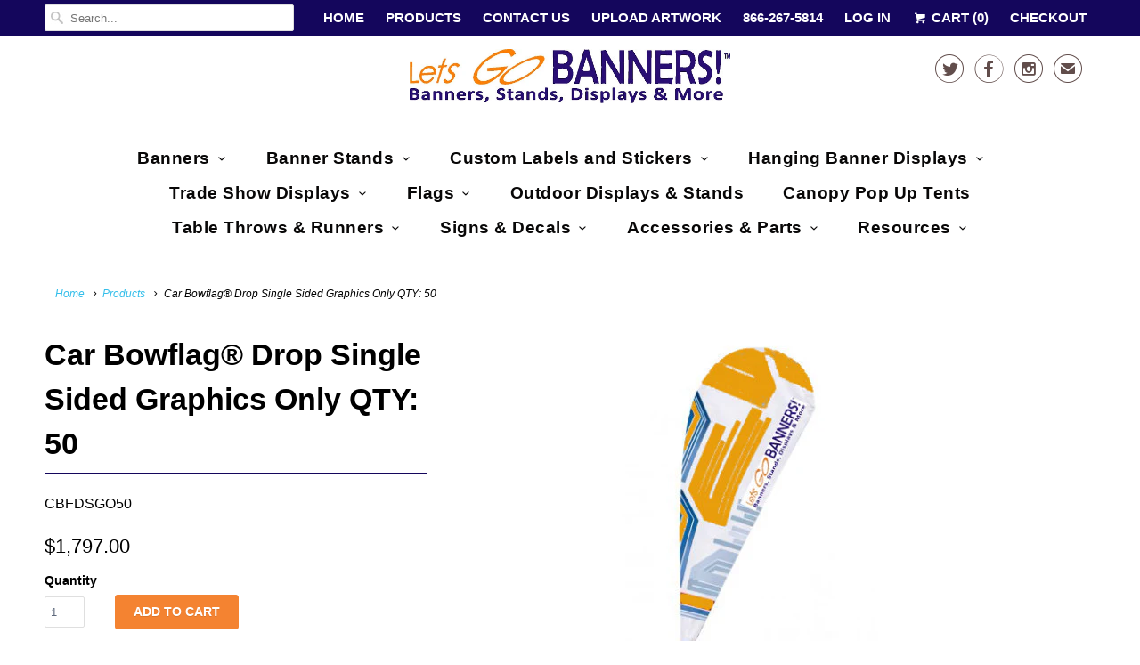

--- FILE ---
content_type: text/html; charset=utf-8
request_url: https://shopletsgobanners.com/products/car-bowflaga-drop-single-sided-graphics-only-qty-50-16181375
body_size: 18749
content:
<!DOCTYPE html>
<!--[if lt IE 7 ]><html class="ie ie6" lang="en"> <![endif]-->
<!--[if IE 7 ]><html class="ie ie7" lang="en"> <![endif]-->
<!--[if IE 8 ]><html class="ie ie8" lang="en"> <![endif]-->
<!--[if IE 9 ]><html class="ie ie9" lang="en"> <![endif]-->
<!--[if (gte IE 10)|!(IE)]><!--><html lang="en"> <!--<![endif]-->
  <head>
    <meta charset="utf-8">
    <meta http-equiv="cleartype" content="on">
    <meta name="robots" content="index,follow">

    
    <title>Car Bowflag® Drop Single Sided Graphics Only QTY: 50 - Lets Go Banners</title>

    
      <meta name="description" content="Car Bowflag® advertisers are a unique way to showcase your logo or services in style as you drive! Try our graphics package or if you only need a new flag, our graphics only option." />
    

    <!-- Custom Fonts -->
    

    

<meta name="author" content="Lets Go Banners">
<meta property="og:url" content="https://shopletsgobanners.com/products/car-bowflaga-drop-single-sided-graphics-only-qty-50-16181375">
<meta property="og:site_name" content="Lets Go Banners">


  <meta property="og:type" content="product">
  <meta property="og:title" content="Car Bowflag® Drop Single Sided Graphics Only QTY: 50">
  
    <meta property="og:image" content="http://shopletsgobanners.com/cdn/shop/products/Drop_Bowflag_copy_c32def12-0689-4826-9f43-d556e67b1c87_grande.jpg?v=1490803891">
    <meta property="og:image:secure_url" content="https://shopletsgobanners.com/cdn/shop/products/Drop_Bowflag_copy_c32def12-0689-4826-9f43-d556e67b1c87_grande.jpg?v=1490803891">
    
  
  <meta property="og:price:amount" content="1,797.00">
  <meta property="og:price:currency" content="USD">


  <meta property="og:description" content="Car Bowflag® advertisers are a unique way to showcase your logo or services in style as you drive! Try our graphics package or if you only need a new flag, our graphics only option.">






<meta name="twitter:card" content="summary_large_image">

  <meta name="twitter:title" content="Car Bowflag® Drop Single Sided Graphics Only QTY: 50">
  <meta name="twitter:description" content="Car Bowflag® is an easy way to advertise your business or promote your high school or college team. Each style is a creative and eye-catching addition for your company car!
Car Bowflag® come in packages of 10,25, and 50 

Schools, please call and ask about purchasing Car Flags for fundraising events at your facility today! 866-267-5814

Size: 9.5 inches wide by 33.5 inches tall

Material: Multiflag® - Knitted polyester fabric with excellent through print and high resistance to tearing">
  <meta name="twitter:image" content="https://shopletsgobanners.com/cdn/shop/products/Drop_Bowflag_copy_c32def12-0689-4826-9f43-d556e67b1c87_medium.jpg?v=1490803891">
  <meta name="twitter:image:width" content="240">
  <meta name="twitter:image:height" content="240">


    
    

    <!-- Mobile Specific Metas -->
    <meta name="HandheldFriendly" content="True">
    <meta name="MobileOptimized" content="320">
    <meta name="viewport" content="width=device-width,initial-scale=1">
    <meta name="theme-color" content="rgba(0,0,0,0)">

    <!-- Stylesheets for Responsive 6.1.3 -->
    <link href="//shopletsgobanners.com/cdn/shop/t/5/assets/styles.scss.css?v=127787306338052620841674769042" rel="stylesheet" type="text/css" media="all" />

    <!-- Icons -->
    
      <link rel="shortcut icon" type="image/x-icon" href="//shopletsgobanners.com/cdn/shop/files/flavicon_3_small.jpg?v=1613560564">
    
    <link rel="canonical" href="https://shopletsgobanners.com/products/car-bowflaga-drop-single-sided-graphics-only-qty-50-16181375" />

    

    <script src="//shopletsgobanners.com/cdn/shop/t/5/assets/app.js?v=26361844017134261161555554986" type="text/javascript"></script>
    <script>window.performance && window.performance.mark && window.performance.mark('shopify.content_for_header.start');</script><meta id="shopify-digital-wallet" name="shopify-digital-wallet" content="/17964503/digital_wallets/dialog">
<meta name="shopify-checkout-api-token" content="14c103108af4494d9aaa1efc54a8beb6">
<meta id="in-context-paypal-metadata" data-shop-id="17964503" data-venmo-supported="false" data-environment="production" data-locale="en_US" data-paypal-v4="true" data-currency="USD">
<link rel="alternate" type="application/json+oembed" href="https://shopletsgobanners.com/products/car-bowflaga-drop-single-sided-graphics-only-qty-50-16181375.oembed">
<script async="async" src="/checkouts/internal/preloads.js?locale=en-US"></script>
<link rel="preconnect" href="https://shop.app" crossorigin="anonymous">
<script async="async" src="https://shop.app/checkouts/internal/preloads.js?locale=en-US&shop_id=17964503" crossorigin="anonymous"></script>
<script id="apple-pay-shop-capabilities" type="application/json">{"shopId":17964503,"countryCode":"US","currencyCode":"USD","merchantCapabilities":["supports3DS"],"merchantId":"gid:\/\/shopify\/Shop\/17964503","merchantName":"Lets Go Banners","requiredBillingContactFields":["postalAddress","email"],"requiredShippingContactFields":["postalAddress","email"],"shippingType":"shipping","supportedNetworks":["visa","masterCard","amex","discover","elo","jcb"],"total":{"type":"pending","label":"Lets Go Banners","amount":"1.00"},"shopifyPaymentsEnabled":true,"supportsSubscriptions":true}</script>
<script id="shopify-features" type="application/json">{"accessToken":"14c103108af4494d9aaa1efc54a8beb6","betas":["rich-media-storefront-analytics"],"domain":"shopletsgobanners.com","predictiveSearch":true,"shopId":17964503,"locale":"en"}</script>
<script>var Shopify = Shopify || {};
Shopify.shop = "myletsgobanners.myshopify.com";
Shopify.locale = "en";
Shopify.currency = {"active":"USD","rate":"1.0"};
Shopify.country = "US";
Shopify.theme = {"name":"Responsive","id":169039629,"schema_name":"Responsive","schema_version":"6.1.3","theme_store_id":304,"role":"main"};
Shopify.theme.handle = "null";
Shopify.theme.style = {"id":null,"handle":null};
Shopify.cdnHost = "shopletsgobanners.com/cdn";
Shopify.routes = Shopify.routes || {};
Shopify.routes.root = "/";</script>
<script type="module">!function(o){(o.Shopify=o.Shopify||{}).modules=!0}(window);</script>
<script>!function(o){function n(){var o=[];function n(){o.push(Array.prototype.slice.apply(arguments))}return n.q=o,n}var t=o.Shopify=o.Shopify||{};t.loadFeatures=n(),t.autoloadFeatures=n()}(window);</script>
<script>
  window.ShopifyPay = window.ShopifyPay || {};
  window.ShopifyPay.apiHost = "shop.app\/pay";
  window.ShopifyPay.redirectState = null;
</script>
<script id="shop-js-analytics" type="application/json">{"pageType":"product"}</script>
<script defer="defer" async type="module" src="//shopletsgobanners.com/cdn/shopifycloud/shop-js/modules/v2/client.init-shop-cart-sync_BN7fPSNr.en.esm.js"></script>
<script defer="defer" async type="module" src="//shopletsgobanners.com/cdn/shopifycloud/shop-js/modules/v2/chunk.common_Cbph3Kss.esm.js"></script>
<script defer="defer" async type="module" src="//shopletsgobanners.com/cdn/shopifycloud/shop-js/modules/v2/chunk.modal_DKumMAJ1.esm.js"></script>
<script type="module">
  await import("//shopletsgobanners.com/cdn/shopifycloud/shop-js/modules/v2/client.init-shop-cart-sync_BN7fPSNr.en.esm.js");
await import("//shopletsgobanners.com/cdn/shopifycloud/shop-js/modules/v2/chunk.common_Cbph3Kss.esm.js");
await import("//shopletsgobanners.com/cdn/shopifycloud/shop-js/modules/v2/chunk.modal_DKumMAJ1.esm.js");

  window.Shopify.SignInWithShop?.initShopCartSync?.({"fedCMEnabled":true,"windoidEnabled":true});

</script>
<script>
  window.Shopify = window.Shopify || {};
  if (!window.Shopify.featureAssets) window.Shopify.featureAssets = {};
  window.Shopify.featureAssets['shop-js'] = {"shop-cart-sync":["modules/v2/client.shop-cart-sync_CJVUk8Jm.en.esm.js","modules/v2/chunk.common_Cbph3Kss.esm.js","modules/v2/chunk.modal_DKumMAJ1.esm.js"],"init-fed-cm":["modules/v2/client.init-fed-cm_7Fvt41F4.en.esm.js","modules/v2/chunk.common_Cbph3Kss.esm.js","modules/v2/chunk.modal_DKumMAJ1.esm.js"],"init-shop-email-lookup-coordinator":["modules/v2/client.init-shop-email-lookup-coordinator_Cc088_bR.en.esm.js","modules/v2/chunk.common_Cbph3Kss.esm.js","modules/v2/chunk.modal_DKumMAJ1.esm.js"],"init-windoid":["modules/v2/client.init-windoid_hPopwJRj.en.esm.js","modules/v2/chunk.common_Cbph3Kss.esm.js","modules/v2/chunk.modal_DKumMAJ1.esm.js"],"shop-button":["modules/v2/client.shop-button_B0jaPSNF.en.esm.js","modules/v2/chunk.common_Cbph3Kss.esm.js","modules/v2/chunk.modal_DKumMAJ1.esm.js"],"shop-cash-offers":["modules/v2/client.shop-cash-offers_DPIskqss.en.esm.js","modules/v2/chunk.common_Cbph3Kss.esm.js","modules/v2/chunk.modal_DKumMAJ1.esm.js"],"shop-toast-manager":["modules/v2/client.shop-toast-manager_CK7RT69O.en.esm.js","modules/v2/chunk.common_Cbph3Kss.esm.js","modules/v2/chunk.modal_DKumMAJ1.esm.js"],"init-shop-cart-sync":["modules/v2/client.init-shop-cart-sync_BN7fPSNr.en.esm.js","modules/v2/chunk.common_Cbph3Kss.esm.js","modules/v2/chunk.modal_DKumMAJ1.esm.js"],"init-customer-accounts-sign-up":["modules/v2/client.init-customer-accounts-sign-up_CfPf4CXf.en.esm.js","modules/v2/client.shop-login-button_DeIztwXF.en.esm.js","modules/v2/chunk.common_Cbph3Kss.esm.js","modules/v2/chunk.modal_DKumMAJ1.esm.js"],"pay-button":["modules/v2/client.pay-button_CgIwFSYN.en.esm.js","modules/v2/chunk.common_Cbph3Kss.esm.js","modules/v2/chunk.modal_DKumMAJ1.esm.js"],"init-customer-accounts":["modules/v2/client.init-customer-accounts_DQ3x16JI.en.esm.js","modules/v2/client.shop-login-button_DeIztwXF.en.esm.js","modules/v2/chunk.common_Cbph3Kss.esm.js","modules/v2/chunk.modal_DKumMAJ1.esm.js"],"avatar":["modules/v2/client.avatar_BTnouDA3.en.esm.js"],"init-shop-for-new-customer-accounts":["modules/v2/client.init-shop-for-new-customer-accounts_CsZy_esa.en.esm.js","modules/v2/client.shop-login-button_DeIztwXF.en.esm.js","modules/v2/chunk.common_Cbph3Kss.esm.js","modules/v2/chunk.modal_DKumMAJ1.esm.js"],"shop-follow-button":["modules/v2/client.shop-follow-button_BRMJjgGd.en.esm.js","modules/v2/chunk.common_Cbph3Kss.esm.js","modules/v2/chunk.modal_DKumMAJ1.esm.js"],"checkout-modal":["modules/v2/client.checkout-modal_B9Drz_yf.en.esm.js","modules/v2/chunk.common_Cbph3Kss.esm.js","modules/v2/chunk.modal_DKumMAJ1.esm.js"],"shop-login-button":["modules/v2/client.shop-login-button_DeIztwXF.en.esm.js","modules/v2/chunk.common_Cbph3Kss.esm.js","modules/v2/chunk.modal_DKumMAJ1.esm.js"],"lead-capture":["modules/v2/client.lead-capture_DXYzFM3R.en.esm.js","modules/v2/chunk.common_Cbph3Kss.esm.js","modules/v2/chunk.modal_DKumMAJ1.esm.js"],"shop-login":["modules/v2/client.shop-login_CA5pJqmO.en.esm.js","modules/v2/chunk.common_Cbph3Kss.esm.js","modules/v2/chunk.modal_DKumMAJ1.esm.js"],"payment-terms":["modules/v2/client.payment-terms_BxzfvcZJ.en.esm.js","modules/v2/chunk.common_Cbph3Kss.esm.js","modules/v2/chunk.modal_DKumMAJ1.esm.js"]};
</script>
<script>(function() {
  var isLoaded = false;
  function asyncLoad() {
    if (isLoaded) return;
    isLoaded = true;
    var urls = ["\/\/code.tidio.co\/m8pcbucyjkartccwq17pxav8rlegbays.js?shop=myletsgobanners.myshopify.com","https:\/\/trustbadge.shopclimb.com\/files\/js\/dist\/trustbadge.min.js?shop=myletsgobanners.myshopify.com","https:\/\/cdn.hextom.com\/js\/freeshippingbar.js?shop=myletsgobanners.myshopify.com","https:\/\/cdn.hextom.com\/js\/quickannouncementbar.js?shop=myletsgobanners.myshopify.com"];
    for (var i = 0; i < urls.length; i++) {
      var s = document.createElement('script');
      s.type = 'text/javascript';
      s.async = true;
      s.src = urls[i];
      var x = document.getElementsByTagName('script')[0];
      x.parentNode.insertBefore(s, x);
    }
  };
  if(window.attachEvent) {
    window.attachEvent('onload', asyncLoad);
  } else {
    window.addEventListener('load', asyncLoad, false);
  }
})();</script>
<script id="__st">var __st={"a":17964503,"offset":-36000,"reqid":"5a4eea9f-ac72-41b6-9a8c-7a55a3b098ac-1769901280","pageurl":"shopletsgobanners.com\/products\/car-bowflaga-drop-single-sided-graphics-only-qty-50-16181375","u":"7b76a2aacc4f","p":"product","rtyp":"product","rid":9490120845};</script>
<script>window.ShopifyPaypalV4VisibilityTracking = true;</script>
<script id="captcha-bootstrap">!function(){'use strict';const t='contact',e='account',n='new_comment',o=[[t,t],['blogs',n],['comments',n],[t,'customer']],c=[[e,'customer_login'],[e,'guest_login'],[e,'recover_customer_password'],[e,'create_customer']],r=t=>t.map((([t,e])=>`form[action*='/${t}']:not([data-nocaptcha='true']) input[name='form_type'][value='${e}']`)).join(','),a=t=>()=>t?[...document.querySelectorAll(t)].map((t=>t.form)):[];function s(){const t=[...o],e=r(t);return a(e)}const i='password',u='form_key',d=['recaptcha-v3-token','g-recaptcha-response','h-captcha-response',i],f=()=>{try{return window.sessionStorage}catch{return}},m='__shopify_v',_=t=>t.elements[u];function p(t,e,n=!1){try{const o=window.sessionStorage,c=JSON.parse(o.getItem(e)),{data:r}=function(t){const{data:e,action:n}=t;return t[m]||n?{data:e,action:n}:{data:t,action:n}}(c);for(const[e,n]of Object.entries(r))t.elements[e]&&(t.elements[e].value=n);n&&o.removeItem(e)}catch(o){console.error('form repopulation failed',{error:o})}}const l='form_type',E='cptcha';function T(t){t.dataset[E]=!0}const w=window,h=w.document,L='Shopify',v='ce_forms',y='captcha';let A=!1;((t,e)=>{const n=(g='f06e6c50-85a8-45c8-87d0-21a2b65856fe',I='https://cdn.shopify.com/shopifycloud/storefront-forms-hcaptcha/ce_storefront_forms_captcha_hcaptcha.v1.5.2.iife.js',D={infoText:'Protected by hCaptcha',privacyText:'Privacy',termsText:'Terms'},(t,e,n)=>{const o=w[L][v],c=o.bindForm;if(c)return c(t,g,e,D).then(n);var r;o.q.push([[t,g,e,D],n]),r=I,A||(h.body.append(Object.assign(h.createElement('script'),{id:'captcha-provider',async:!0,src:r})),A=!0)});var g,I,D;w[L]=w[L]||{},w[L][v]=w[L][v]||{},w[L][v].q=[],w[L][y]=w[L][y]||{},w[L][y].protect=function(t,e){n(t,void 0,e),T(t)},Object.freeze(w[L][y]),function(t,e,n,w,h,L){const[v,y,A,g]=function(t,e,n){const i=e?o:[],u=t?c:[],d=[...i,...u],f=r(d),m=r(i),_=r(d.filter((([t,e])=>n.includes(e))));return[a(f),a(m),a(_),s()]}(w,h,L),I=t=>{const e=t.target;return e instanceof HTMLFormElement?e:e&&e.form},D=t=>v().includes(t);t.addEventListener('submit',(t=>{const e=I(t);if(!e)return;const n=D(e)&&!e.dataset.hcaptchaBound&&!e.dataset.recaptchaBound,o=_(e),c=g().includes(e)&&(!o||!o.value);(n||c)&&t.preventDefault(),c&&!n&&(function(t){try{if(!f())return;!function(t){const e=f();if(!e)return;const n=_(t);if(!n)return;const o=n.value;o&&e.removeItem(o)}(t);const e=Array.from(Array(32),(()=>Math.random().toString(36)[2])).join('');!function(t,e){_(t)||t.append(Object.assign(document.createElement('input'),{type:'hidden',name:u})),t.elements[u].value=e}(t,e),function(t,e){const n=f();if(!n)return;const o=[...t.querySelectorAll(`input[type='${i}']`)].map((({name:t})=>t)),c=[...d,...o],r={};for(const[a,s]of new FormData(t).entries())c.includes(a)||(r[a]=s);n.setItem(e,JSON.stringify({[m]:1,action:t.action,data:r}))}(t,e)}catch(e){console.error('failed to persist form',e)}}(e),e.submit())}));const S=(t,e)=>{t&&!t.dataset[E]&&(n(t,e.some((e=>e===t))),T(t))};for(const o of['focusin','change'])t.addEventListener(o,(t=>{const e=I(t);D(e)&&S(e,y())}));const B=e.get('form_key'),M=e.get(l),P=B&&M;t.addEventListener('DOMContentLoaded',(()=>{const t=y();if(P)for(const e of t)e.elements[l].value===M&&p(e,B);[...new Set([...A(),...v().filter((t=>'true'===t.dataset.shopifyCaptcha))])].forEach((e=>S(e,t)))}))}(h,new URLSearchParams(w.location.search),n,t,e,['guest_login'])})(!0,!0)}();</script>
<script integrity="sha256-4kQ18oKyAcykRKYeNunJcIwy7WH5gtpwJnB7kiuLZ1E=" data-source-attribution="shopify.loadfeatures" defer="defer" src="//shopletsgobanners.com/cdn/shopifycloud/storefront/assets/storefront/load_feature-a0a9edcb.js" crossorigin="anonymous"></script>
<script crossorigin="anonymous" defer="defer" src="//shopletsgobanners.com/cdn/shopifycloud/storefront/assets/shopify_pay/storefront-65b4c6d7.js?v=20250812"></script>
<script data-source-attribution="shopify.dynamic_checkout.dynamic.init">var Shopify=Shopify||{};Shopify.PaymentButton=Shopify.PaymentButton||{isStorefrontPortableWallets:!0,init:function(){window.Shopify.PaymentButton.init=function(){};var t=document.createElement("script");t.src="https://shopletsgobanners.com/cdn/shopifycloud/portable-wallets/latest/portable-wallets.en.js",t.type="module",document.head.appendChild(t)}};
</script>
<script data-source-attribution="shopify.dynamic_checkout.buyer_consent">
  function portableWalletsHideBuyerConsent(e){var t=document.getElementById("shopify-buyer-consent"),n=document.getElementById("shopify-subscription-policy-button");t&&n&&(t.classList.add("hidden"),t.setAttribute("aria-hidden","true"),n.removeEventListener("click",e))}function portableWalletsShowBuyerConsent(e){var t=document.getElementById("shopify-buyer-consent"),n=document.getElementById("shopify-subscription-policy-button");t&&n&&(t.classList.remove("hidden"),t.removeAttribute("aria-hidden"),n.addEventListener("click",e))}window.Shopify?.PaymentButton&&(window.Shopify.PaymentButton.hideBuyerConsent=portableWalletsHideBuyerConsent,window.Shopify.PaymentButton.showBuyerConsent=portableWalletsShowBuyerConsent);
</script>
<script data-source-attribution="shopify.dynamic_checkout.cart.bootstrap">document.addEventListener("DOMContentLoaded",(function(){function t(){return document.querySelector("shopify-accelerated-checkout-cart, shopify-accelerated-checkout")}if(t())Shopify.PaymentButton.init();else{new MutationObserver((function(e,n){t()&&(Shopify.PaymentButton.init(),n.disconnect())})).observe(document.body,{childList:!0,subtree:!0})}}));
</script>
<script id='scb4127' type='text/javascript' async='' src='https://shopletsgobanners.com/cdn/shopifycloud/privacy-banner/storefront-banner.js'></script><link id="shopify-accelerated-checkout-styles" rel="stylesheet" media="screen" href="https://shopletsgobanners.com/cdn/shopifycloud/portable-wallets/latest/accelerated-checkout-backwards-compat.css" crossorigin="anonymous">
<style id="shopify-accelerated-checkout-cart">
        #shopify-buyer-consent {
  margin-top: 1em;
  display: inline-block;
  width: 100%;
}

#shopify-buyer-consent.hidden {
  display: none;
}

#shopify-subscription-policy-button {
  background: none;
  border: none;
  padding: 0;
  text-decoration: underline;
  font-size: inherit;
  cursor: pointer;
}

#shopify-subscription-policy-button::before {
  box-shadow: none;
}

      </style>

<script>window.performance && window.performance.mark && window.performance.mark('shopify.content_for_header.end');</script>
  <link href="https://monorail-edge.shopifysvc.com" rel="dns-prefetch">
<script>(function(){if ("sendBeacon" in navigator && "performance" in window) {try {var session_token_from_headers = performance.getEntriesByType('navigation')[0].serverTiming.find(x => x.name == '_s').description;} catch {var session_token_from_headers = undefined;}var session_cookie_matches = document.cookie.match(/_shopify_s=([^;]*)/);var session_token_from_cookie = session_cookie_matches && session_cookie_matches.length === 2 ? session_cookie_matches[1] : "";var session_token = session_token_from_headers || session_token_from_cookie || "";function handle_abandonment_event(e) {var entries = performance.getEntries().filter(function(entry) {return /monorail-edge.shopifysvc.com/.test(entry.name);});if (!window.abandonment_tracked && entries.length === 0) {window.abandonment_tracked = true;var currentMs = Date.now();var navigation_start = performance.timing.navigationStart;var payload = {shop_id: 17964503,url: window.location.href,navigation_start,duration: currentMs - navigation_start,session_token,page_type: "product"};window.navigator.sendBeacon("https://monorail-edge.shopifysvc.com/v1/produce", JSON.stringify({schema_id: "online_store_buyer_site_abandonment/1.1",payload: payload,metadata: {event_created_at_ms: currentMs,event_sent_at_ms: currentMs}}));}}window.addEventListener('pagehide', handle_abandonment_event);}}());</script>
<script id="web-pixels-manager-setup">(function e(e,d,r,n,o){if(void 0===o&&(o={}),!Boolean(null===(a=null===(i=window.Shopify)||void 0===i?void 0:i.analytics)||void 0===a?void 0:a.replayQueue)){var i,a;window.Shopify=window.Shopify||{};var t=window.Shopify;t.analytics=t.analytics||{};var s=t.analytics;s.replayQueue=[],s.publish=function(e,d,r){return s.replayQueue.push([e,d,r]),!0};try{self.performance.mark("wpm:start")}catch(e){}var l=function(){var e={modern:/Edge?\/(1{2}[4-9]|1[2-9]\d|[2-9]\d{2}|\d{4,})\.\d+(\.\d+|)|Firefox\/(1{2}[4-9]|1[2-9]\d|[2-9]\d{2}|\d{4,})\.\d+(\.\d+|)|Chrom(ium|e)\/(9{2}|\d{3,})\.\d+(\.\d+|)|(Maci|X1{2}).+ Version\/(15\.\d+|(1[6-9]|[2-9]\d|\d{3,})\.\d+)([,.]\d+|)( \(\w+\)|)( Mobile\/\w+|) Safari\/|Chrome.+OPR\/(9{2}|\d{3,})\.\d+\.\d+|(CPU[ +]OS|iPhone[ +]OS|CPU[ +]iPhone|CPU IPhone OS|CPU iPad OS)[ +]+(15[._]\d+|(1[6-9]|[2-9]\d|\d{3,})[._]\d+)([._]\d+|)|Android:?[ /-](13[3-9]|1[4-9]\d|[2-9]\d{2}|\d{4,})(\.\d+|)(\.\d+|)|Android.+Firefox\/(13[5-9]|1[4-9]\d|[2-9]\d{2}|\d{4,})\.\d+(\.\d+|)|Android.+Chrom(ium|e)\/(13[3-9]|1[4-9]\d|[2-9]\d{2}|\d{4,})\.\d+(\.\d+|)|SamsungBrowser\/([2-9]\d|\d{3,})\.\d+/,legacy:/Edge?\/(1[6-9]|[2-9]\d|\d{3,})\.\d+(\.\d+|)|Firefox\/(5[4-9]|[6-9]\d|\d{3,})\.\d+(\.\d+|)|Chrom(ium|e)\/(5[1-9]|[6-9]\d|\d{3,})\.\d+(\.\d+|)([\d.]+$|.*Safari\/(?![\d.]+ Edge\/[\d.]+$))|(Maci|X1{2}).+ Version\/(10\.\d+|(1[1-9]|[2-9]\d|\d{3,})\.\d+)([,.]\d+|)( \(\w+\)|)( Mobile\/\w+|) Safari\/|Chrome.+OPR\/(3[89]|[4-9]\d|\d{3,})\.\d+\.\d+|(CPU[ +]OS|iPhone[ +]OS|CPU[ +]iPhone|CPU IPhone OS|CPU iPad OS)[ +]+(10[._]\d+|(1[1-9]|[2-9]\d|\d{3,})[._]\d+)([._]\d+|)|Android:?[ /-](13[3-9]|1[4-9]\d|[2-9]\d{2}|\d{4,})(\.\d+|)(\.\d+|)|Mobile Safari.+OPR\/([89]\d|\d{3,})\.\d+\.\d+|Android.+Firefox\/(13[5-9]|1[4-9]\d|[2-9]\d{2}|\d{4,})\.\d+(\.\d+|)|Android.+Chrom(ium|e)\/(13[3-9]|1[4-9]\d|[2-9]\d{2}|\d{4,})\.\d+(\.\d+|)|Android.+(UC? ?Browser|UCWEB|U3)[ /]?(15\.([5-9]|\d{2,})|(1[6-9]|[2-9]\d|\d{3,})\.\d+)\.\d+|SamsungBrowser\/(5\.\d+|([6-9]|\d{2,})\.\d+)|Android.+MQ{2}Browser\/(14(\.(9|\d{2,})|)|(1[5-9]|[2-9]\d|\d{3,})(\.\d+|))(\.\d+|)|K[Aa][Ii]OS\/(3\.\d+|([4-9]|\d{2,})\.\d+)(\.\d+|)/},d=e.modern,r=e.legacy,n=navigator.userAgent;return n.match(d)?"modern":n.match(r)?"legacy":"unknown"}(),u="modern"===l?"modern":"legacy",c=(null!=n?n:{modern:"",legacy:""})[u],f=function(e){return[e.baseUrl,"/wpm","/b",e.hashVersion,"modern"===e.buildTarget?"m":"l",".js"].join("")}({baseUrl:d,hashVersion:r,buildTarget:u}),m=function(e){var d=e.version,r=e.bundleTarget,n=e.surface,o=e.pageUrl,i=e.monorailEndpoint;return{emit:function(e){var a=e.status,t=e.errorMsg,s=(new Date).getTime(),l=JSON.stringify({metadata:{event_sent_at_ms:s},events:[{schema_id:"web_pixels_manager_load/3.1",payload:{version:d,bundle_target:r,page_url:o,status:a,surface:n,error_msg:t},metadata:{event_created_at_ms:s}}]});if(!i)return console&&console.warn&&console.warn("[Web Pixels Manager] No Monorail endpoint provided, skipping logging."),!1;try{return self.navigator.sendBeacon.bind(self.navigator)(i,l)}catch(e){}var u=new XMLHttpRequest;try{return u.open("POST",i,!0),u.setRequestHeader("Content-Type","text/plain"),u.send(l),!0}catch(e){return console&&console.warn&&console.warn("[Web Pixels Manager] Got an unhandled error while logging to Monorail."),!1}}}}({version:r,bundleTarget:l,surface:e.surface,pageUrl:self.location.href,monorailEndpoint:e.monorailEndpoint});try{o.browserTarget=l,function(e){var d=e.src,r=e.async,n=void 0===r||r,o=e.onload,i=e.onerror,a=e.sri,t=e.scriptDataAttributes,s=void 0===t?{}:t,l=document.createElement("script"),u=document.querySelector("head"),c=document.querySelector("body");if(l.async=n,l.src=d,a&&(l.integrity=a,l.crossOrigin="anonymous"),s)for(var f in s)if(Object.prototype.hasOwnProperty.call(s,f))try{l.dataset[f]=s[f]}catch(e){}if(o&&l.addEventListener("load",o),i&&l.addEventListener("error",i),u)u.appendChild(l);else{if(!c)throw new Error("Did not find a head or body element to append the script");c.appendChild(l)}}({src:f,async:!0,onload:function(){if(!function(){var e,d;return Boolean(null===(d=null===(e=window.Shopify)||void 0===e?void 0:e.analytics)||void 0===d?void 0:d.initialized)}()){var d=window.webPixelsManager.init(e)||void 0;if(d){var r=window.Shopify.analytics;r.replayQueue.forEach((function(e){var r=e[0],n=e[1],o=e[2];d.publishCustomEvent(r,n,o)})),r.replayQueue=[],r.publish=d.publishCustomEvent,r.visitor=d.visitor,r.initialized=!0}}},onerror:function(){return m.emit({status:"failed",errorMsg:"".concat(f," has failed to load")})},sri:function(e){var d=/^sha384-[A-Za-z0-9+/=]+$/;return"string"==typeof e&&d.test(e)}(c)?c:"",scriptDataAttributes:o}),m.emit({status:"loading"})}catch(e){m.emit({status:"failed",errorMsg:(null==e?void 0:e.message)||"Unknown error"})}}})({shopId: 17964503,storefrontBaseUrl: "https://shopletsgobanners.com",extensionsBaseUrl: "https://extensions.shopifycdn.com/cdn/shopifycloud/web-pixels-manager",monorailEndpoint: "https://monorail-edge.shopifysvc.com/unstable/produce_batch",surface: "storefront-renderer",enabledBetaFlags: ["2dca8a86"],webPixelsConfigList: [{"id":"91324503","eventPayloadVersion":"v1","runtimeContext":"LAX","scriptVersion":"1","type":"CUSTOM","privacyPurposes":["ANALYTICS"],"name":"Google Analytics tag (migrated)"},{"id":"shopify-app-pixel","configuration":"{}","eventPayloadVersion":"v1","runtimeContext":"STRICT","scriptVersion":"0450","apiClientId":"shopify-pixel","type":"APP","privacyPurposes":["ANALYTICS","MARKETING"]},{"id":"shopify-custom-pixel","eventPayloadVersion":"v1","runtimeContext":"LAX","scriptVersion":"0450","apiClientId":"shopify-pixel","type":"CUSTOM","privacyPurposes":["ANALYTICS","MARKETING"]}],isMerchantRequest: false,initData: {"shop":{"name":"Lets Go Banners","paymentSettings":{"currencyCode":"USD"},"myshopifyDomain":"myletsgobanners.myshopify.com","countryCode":"US","storefrontUrl":"https:\/\/shopletsgobanners.com"},"customer":null,"cart":null,"checkout":null,"productVariants":[{"price":{"amount":1797.0,"currencyCode":"USD"},"product":{"title":"Car Bowflag® Drop Single Sided Graphics Only QTY: 50","vendor":"Lets Go Banners","id":"9490120845","untranslatedTitle":"Car Bowflag® Drop Single Sided Graphics Only QTY: 50","url":"\/products\/car-bowflaga-drop-single-sided-graphics-only-qty-50-16181375","type":"flag"},"id":"35087322765","image":{"src":"\/\/shopletsgobanners.com\/cdn\/shop\/products\/Drop_Bowflag_copy_c32def12-0689-4826-9f43-d556e67b1c87.jpg?v=1490803891"},"sku":"CBFDSGO50","title":"Car Bowflag® Drop Single Sided Graphics Only QTY: 50","untranslatedTitle":"Car Bowflag® Drop Single Sided Graphics Only QTY: 50"}],"purchasingCompany":null},},"https://shopletsgobanners.com/cdn","1d2a099fw23dfb22ep557258f5m7a2edbae",{"modern":"","legacy":""},{"shopId":"17964503","storefrontBaseUrl":"https:\/\/shopletsgobanners.com","extensionBaseUrl":"https:\/\/extensions.shopifycdn.com\/cdn\/shopifycloud\/web-pixels-manager","surface":"storefront-renderer","enabledBetaFlags":"[\"2dca8a86\"]","isMerchantRequest":"false","hashVersion":"1d2a099fw23dfb22ep557258f5m7a2edbae","publish":"custom","events":"[[\"page_viewed\",{}],[\"product_viewed\",{\"productVariant\":{\"price\":{\"amount\":1797.0,\"currencyCode\":\"USD\"},\"product\":{\"title\":\"Car Bowflag® Drop Single Sided Graphics Only QTY: 50\",\"vendor\":\"Lets Go Banners\",\"id\":\"9490120845\",\"untranslatedTitle\":\"Car Bowflag® Drop Single Sided Graphics Only QTY: 50\",\"url\":\"\/products\/car-bowflaga-drop-single-sided-graphics-only-qty-50-16181375\",\"type\":\"flag\"},\"id\":\"35087322765\",\"image\":{\"src\":\"\/\/shopletsgobanners.com\/cdn\/shop\/products\/Drop_Bowflag_copy_c32def12-0689-4826-9f43-d556e67b1c87.jpg?v=1490803891\"},\"sku\":\"CBFDSGO50\",\"title\":\"Car Bowflag® Drop Single Sided Graphics Only QTY: 50\",\"untranslatedTitle\":\"Car Bowflag® Drop Single Sided Graphics Only QTY: 50\"}}]]"});</script><script>
  window.ShopifyAnalytics = window.ShopifyAnalytics || {};
  window.ShopifyAnalytics.meta = window.ShopifyAnalytics.meta || {};
  window.ShopifyAnalytics.meta.currency = 'USD';
  var meta = {"product":{"id":9490120845,"gid":"gid:\/\/shopify\/Product\/9490120845","vendor":"Lets Go Banners","type":"flag","handle":"car-bowflaga-drop-single-sided-graphics-only-qty-50-16181375","variants":[{"id":35087322765,"price":179700,"name":"Car Bowflag® Drop Single Sided Graphics Only QTY: 50 - Car Bowflag® Drop Single Sided Graphics Only QTY: 50","public_title":"Car Bowflag® Drop Single Sided Graphics Only QTY: 50","sku":"CBFDSGO50"}],"remote":false},"page":{"pageType":"product","resourceType":"product","resourceId":9490120845,"requestId":"5a4eea9f-ac72-41b6-9a8c-7a55a3b098ac-1769901280"}};
  for (var attr in meta) {
    window.ShopifyAnalytics.meta[attr] = meta[attr];
  }
</script>
<script class="analytics">
  (function () {
    var customDocumentWrite = function(content) {
      var jquery = null;

      if (window.jQuery) {
        jquery = window.jQuery;
      } else if (window.Checkout && window.Checkout.$) {
        jquery = window.Checkout.$;
      }

      if (jquery) {
        jquery('body').append(content);
      }
    };

    var hasLoggedConversion = function(token) {
      if (token) {
        return document.cookie.indexOf('loggedConversion=' + token) !== -1;
      }
      return false;
    }

    var setCookieIfConversion = function(token) {
      if (token) {
        var twoMonthsFromNow = new Date(Date.now());
        twoMonthsFromNow.setMonth(twoMonthsFromNow.getMonth() + 2);

        document.cookie = 'loggedConversion=' + token + '; expires=' + twoMonthsFromNow;
      }
    }

    var trekkie = window.ShopifyAnalytics.lib = window.trekkie = window.trekkie || [];
    if (trekkie.integrations) {
      return;
    }
    trekkie.methods = [
      'identify',
      'page',
      'ready',
      'track',
      'trackForm',
      'trackLink'
    ];
    trekkie.factory = function(method) {
      return function() {
        var args = Array.prototype.slice.call(arguments);
        args.unshift(method);
        trekkie.push(args);
        return trekkie;
      };
    };
    for (var i = 0; i < trekkie.methods.length; i++) {
      var key = trekkie.methods[i];
      trekkie[key] = trekkie.factory(key);
    }
    trekkie.load = function(config) {
      trekkie.config = config || {};
      trekkie.config.initialDocumentCookie = document.cookie;
      var first = document.getElementsByTagName('script')[0];
      var script = document.createElement('script');
      script.type = 'text/javascript';
      script.onerror = function(e) {
        var scriptFallback = document.createElement('script');
        scriptFallback.type = 'text/javascript';
        scriptFallback.onerror = function(error) {
                var Monorail = {
      produce: function produce(monorailDomain, schemaId, payload) {
        var currentMs = new Date().getTime();
        var event = {
          schema_id: schemaId,
          payload: payload,
          metadata: {
            event_created_at_ms: currentMs,
            event_sent_at_ms: currentMs
          }
        };
        return Monorail.sendRequest("https://" + monorailDomain + "/v1/produce", JSON.stringify(event));
      },
      sendRequest: function sendRequest(endpointUrl, payload) {
        // Try the sendBeacon API
        if (window && window.navigator && typeof window.navigator.sendBeacon === 'function' && typeof window.Blob === 'function' && !Monorail.isIos12()) {
          var blobData = new window.Blob([payload], {
            type: 'text/plain'
          });

          if (window.navigator.sendBeacon(endpointUrl, blobData)) {
            return true;
          } // sendBeacon was not successful

        } // XHR beacon

        var xhr = new XMLHttpRequest();

        try {
          xhr.open('POST', endpointUrl);
          xhr.setRequestHeader('Content-Type', 'text/plain');
          xhr.send(payload);
        } catch (e) {
          console.log(e);
        }

        return false;
      },
      isIos12: function isIos12() {
        return window.navigator.userAgent.lastIndexOf('iPhone; CPU iPhone OS 12_') !== -1 || window.navigator.userAgent.lastIndexOf('iPad; CPU OS 12_') !== -1;
      }
    };
    Monorail.produce('monorail-edge.shopifysvc.com',
      'trekkie_storefront_load_errors/1.1',
      {shop_id: 17964503,
      theme_id: 169039629,
      app_name: "storefront",
      context_url: window.location.href,
      source_url: "//shopletsgobanners.com/cdn/s/trekkie.storefront.c59ea00e0474b293ae6629561379568a2d7c4bba.min.js"});

        };
        scriptFallback.async = true;
        scriptFallback.src = '//shopletsgobanners.com/cdn/s/trekkie.storefront.c59ea00e0474b293ae6629561379568a2d7c4bba.min.js';
        first.parentNode.insertBefore(scriptFallback, first);
      };
      script.async = true;
      script.src = '//shopletsgobanners.com/cdn/s/trekkie.storefront.c59ea00e0474b293ae6629561379568a2d7c4bba.min.js';
      first.parentNode.insertBefore(script, first);
    };
    trekkie.load(
      {"Trekkie":{"appName":"storefront","development":false,"defaultAttributes":{"shopId":17964503,"isMerchantRequest":null,"themeId":169039629,"themeCityHash":"14113010286599328259","contentLanguage":"en","currency":"USD","eventMetadataId":"a2017e59-6b0b-4b8a-98a3-536bda8c23d3"},"isServerSideCookieWritingEnabled":true,"monorailRegion":"shop_domain","enabledBetaFlags":["65f19447","b5387b81"]},"Session Attribution":{},"S2S":{"facebookCapiEnabled":false,"source":"trekkie-storefront-renderer","apiClientId":580111}}
    );

    var loaded = false;
    trekkie.ready(function() {
      if (loaded) return;
      loaded = true;

      window.ShopifyAnalytics.lib = window.trekkie;

      var originalDocumentWrite = document.write;
      document.write = customDocumentWrite;
      try { window.ShopifyAnalytics.merchantGoogleAnalytics.call(this); } catch(error) {};
      document.write = originalDocumentWrite;

      window.ShopifyAnalytics.lib.page(null,{"pageType":"product","resourceType":"product","resourceId":9490120845,"requestId":"5a4eea9f-ac72-41b6-9a8c-7a55a3b098ac-1769901280","shopifyEmitted":true});

      var match = window.location.pathname.match(/checkouts\/(.+)\/(thank_you|post_purchase)/)
      var token = match? match[1]: undefined;
      if (!hasLoggedConversion(token)) {
        setCookieIfConversion(token);
        window.ShopifyAnalytics.lib.track("Viewed Product",{"currency":"USD","variantId":35087322765,"productId":9490120845,"productGid":"gid:\/\/shopify\/Product\/9490120845","name":"Car Bowflag® Drop Single Sided Graphics Only QTY: 50 - Car Bowflag® Drop Single Sided Graphics Only QTY: 50","price":"1797.00","sku":"CBFDSGO50","brand":"Lets Go Banners","variant":"Car Bowflag® Drop Single Sided Graphics Only QTY: 50","category":"flag","nonInteraction":true,"remote":false},undefined,undefined,{"shopifyEmitted":true});
      window.ShopifyAnalytics.lib.track("monorail:\/\/trekkie_storefront_viewed_product\/1.1",{"currency":"USD","variantId":35087322765,"productId":9490120845,"productGid":"gid:\/\/shopify\/Product\/9490120845","name":"Car Bowflag® Drop Single Sided Graphics Only QTY: 50 - Car Bowflag® Drop Single Sided Graphics Only QTY: 50","price":"1797.00","sku":"CBFDSGO50","brand":"Lets Go Banners","variant":"Car Bowflag® Drop Single Sided Graphics Only QTY: 50","category":"flag","nonInteraction":true,"remote":false,"referer":"https:\/\/shopletsgobanners.com\/products\/car-bowflaga-drop-single-sided-graphics-only-qty-50-16181375"});
      }
    });


        var eventsListenerScript = document.createElement('script');
        eventsListenerScript.async = true;
        eventsListenerScript.src = "//shopletsgobanners.com/cdn/shopifycloud/storefront/assets/shop_events_listener-3da45d37.js";
        document.getElementsByTagName('head')[0].appendChild(eventsListenerScript);

})();</script>
  <script>
  if (!window.ga || (window.ga && typeof window.ga !== 'function')) {
    window.ga = function ga() {
      (window.ga.q = window.ga.q || []).push(arguments);
      if (window.Shopify && window.Shopify.analytics && typeof window.Shopify.analytics.publish === 'function') {
        window.Shopify.analytics.publish("ga_stub_called", {}, {sendTo: "google_osp_migration"});
      }
      console.error("Shopify's Google Analytics stub called with:", Array.from(arguments), "\nSee https://help.shopify.com/manual/promoting-marketing/pixels/pixel-migration#google for more information.");
    };
    if (window.Shopify && window.Shopify.analytics && typeof window.Shopify.analytics.publish === 'function') {
      window.Shopify.analytics.publish("ga_stub_initialized", {}, {sendTo: "google_osp_migration"});
    }
  }
</script>
<script
  defer
  src="https://shopletsgobanners.com/cdn/shopifycloud/perf-kit/shopify-perf-kit-3.1.0.min.js"
  data-application="storefront-renderer"
  data-shop-id="17964503"
  data-render-region="gcp-us-central1"
  data-page-type="product"
  data-theme-instance-id="169039629"
  data-theme-name="Responsive"
  data-theme-version="6.1.3"
  data-monorail-region="shop_domain"
  data-resource-timing-sampling-rate="10"
  data-shs="true"
  data-shs-beacon="true"
  data-shs-export-with-fetch="true"
  data-shs-logs-sample-rate="1"
  data-shs-beacon-endpoint="https://shopletsgobanners.com/api/collect"
></script>
</head>
  <body class="product">
    <div id="shopify-section-header" class="shopify-section header-section"><div class="top_bar top_bar--fixed-false">
  <div class="container">
    
      <div class="four columns top_bar_search">
        <form class="search" action="/search">
          
          <input type="text" name="q" class="search_box" placeholder="Search..." value="" autocapitalize="off" autocomplete="off" autocorrect="off" />
        </form>
      </div>
    

    

    <div class="columns twelve">
      <ul>
        
          
            <li>
              <a href="/">Home</a>
            </li>
          
            <li>
              <a href="/collections/product-categories-lets-go-banners">Products</a>
            </li>
          
            <li>
              <a href="/pages/contact-us">Contact Us</a>
            </li>
          
            <li>
              <a href="/pages/upload-artwork">Upload Artwork</a>
            </li>
          
        

        
          <li>
            <a href="tel:+8662675814">866-267-5814</a>
          </li>
        

        
          
            <li>
              <a href="/account/login" id="customer_login_link">Log in</a>
            </li>
          
        

        <li>
          <a href="/cart" class="cart_button"><span class="icon-cart"></span> Cart (<span class="cart_count">0</span>)</a>
        </li>
        <li>
          
            <a href="/cart" class="checkout">Checkout</a>
          
        </li>
      </ul>
    </div>
  </div>
</div>

<div class="container content">
  <div class="sixteen columns logo header-logo">
    
      <div class="header_icons">
        
  <a href="https://twitter.com/letsgobanners" title="Lets Go Banners on Twitter" class="ss-icon" rel="me" target="_blank">
    &#xF611;
  </a>              



  <a href="https://www.facebook.com/Vinyl-Banners-and-Signs-Lets-Go-Banners-16570872277/" title="Lets Go Banners on Facebook" class="ss-icon" rel="me" target="_blank">
    &#xF610;
  </a>              













  <a href="https://www.instagram.com/letsgobanners" title="Lets Go Banners on Instagram" class="ss-icon" rel="me" target="_blank"> 
    &#xF641;
  </a>              







  <a href="mailto:cs@letsgobanners.com" title="Email Lets Go Banners" class="ss-icon" target="_blank">
    &#x2709;
  </a>              

      </div>
    

    <a href="/" title="Lets Go Banners" class="logo-align--center">
      
        <img src="//shopletsgobanners.com/cdn/shop/files/LGB_NEW_2017_f11e4af9-1f3f-42c1-aa98-ebd4a1fb4496_720x.jpg?v=1613560563" alt="Lets Go Banners" />
      
    </a>
  </div>

  <div class="sixteen columns clearfix">
    <div id="mobile_nav" class="nav-align--center nav-border--none">
      
    </div>
    <div id="nav" class=" nav-align--center
                          nav-border--none
                          nav-separator--none">
      <ul id="menu">
        
          
            <li class="dropdown"><a href="/collections/banners"  >Banners<span class="icon-down-arrow arrow"></span></a>
              <ul class="animated fadeIn">
                
                  
                    <li><a href="/collections/back-drop-banners">Backdrop Banners</a></li>
                  
                
                  
                    <li><a href="/collections/custom-vinyl-banners">Custom Printed Vinyl Banners</a></li>
                  
                
                  
                    <li><a href="/collections/break-away-banners">Break-Away Banners</a></li>
                  
                
                  
                    <li><a href="/collections/pre-printed-vinyl-banners-affordable-fast-and-easy">Pre-Printed Banners</a></li>
                  
                
                  
                    <li><a href="/collections/big-huge-custom-vinyl-banners">HUGE Gigantic Vinyl Banners</a></li>
                  
                
                  
                    <li><a href="/collections/pole-parking-lot-banners">Pole Banner Kits</a></li>
                  
                
                  
                    <li><a href="/pages/mesh-vinyl-banners-great-for-sound-systems-stages-fencing">Mesh - Fencing - P.A. Banner Printing</a></li>
                  
                
              </ul>
            </li>
          
        
          
            <li class="dropdown"><a href="/collections/banner-stands"  >Banner Stands<span class="icon-down-arrow arrow"></span></a>
              <ul class="animated fadeIn">
                
                  
                    <li><a href="/collections/retractable-pull-up-banner-stands">Retractable Banner Stands</a></li>
                  
                
                  
                    <li><a href="/collections/back-drop-banners">Backdrop Banner Stands</a></li>
                  
                
                  
                    <li><a href="/collections/square-and-tripod-base-banner-stands">Square and Tripod Base Banner Stands</a></li>
                  
                
                  
                    <li><a href="/collections/spring-back-banner-stands">Spring Back Banner Stands</a></li>
                  
                
                  
                    <li><a href="/collections/huge-very-big-banner-stands-and-displays">Huge Very Big Banner Stands</a></li>
                  
                
                  
                    <li><a href="/collections/outdoor-banner-stands-and-displays">Outdoor Banner Stands</a></li>
                  
                
                  
                    <li><a href="/collections/l-stand-banner-displays-backwalls">L Banner Stands & Backwalls</a></li>
                  
                
                  
                    <li><a href="/collections/x-banner-stand-displays">X Banner Stands</a></li>
                  
                
                  
                    <li><a href="/collections/double-sided-banner-stands-square-base">Double-sided Non-Retractable Banner Stands</a></li>
                  
                
                  
                    <li><a href="/collections/tripod-banner-stands">Tripod Banner Stands</a></li>
                  
                
                  
                    <li><a href="/collections/window-flag-and-banner-hanging-sets">Window Banner Hanging Kits</a></li>
                  
                
              </ul>
            </li>
          
        
          
            <li class="dropdown"><a href="/collections/custom-printed-labels-decals-stickers-and-floor-graphics"  >Custom Labels and Stickers<span class="icon-down-arrow arrow"></span></a>
              <ul class="animated fadeIn">
                
                  
                    <li><a href="/collections/quick-ship-budget-labels">Quick Ship Budget Labels</a></li>
                  
                
                  
                    <li><a href="/collections/full-color-custom-printed-labels">Full Color Custom Printed Labels</a></li>
                  
                
                  
                    <li><a href="/collections/floor-stickers-decals">Floor Stickers Decals</a></li>
                  
                
                  
                    <li><a href="/collections/hanging-decals-tags">Hanging Decals Tags</a></li>
                  
                
                  
                    <li><a href="/collections/custom-shape-labels">Custom Shape Labels</a></li>
                  
                
                  
                    <li><a href="/collections/custom-stamps-and-embossers">Custom Stamps and Embossers</a></li>
                  
                
                  
                    <li><a href="/collections/raised-surface-labels">Raised Surface Labels</a></li>
                  
                
                  
                    <li><a href="/collections/durable-custom-printed-labels">Durable Custom Printed Labels</a></li>
                  
                
                  
                    <li><a href="/collections/specialty-labels-for-all-applications">Specialty Labels for All Applications</a></li>
                  
                
              </ul>
            </li>
          
        
          
            <li class="dropdown"><a href="/collections/hanging-banner-displays"  >Hanging Banner Displays<span class="icon-down-arrow arrow"></span></a>
              <ul class="animated fadeIn">
                
                  
                    <li><a href="/collections/circle-hanging-banner-displays">Circle - Round Hanging Banner Displays</a></li>
                  
                
                  
                    <li><a href="/collections/square-displays">Square Hanging Banner Displays</a></li>
                  
                
                  
                    <li><a href="/collections/triangle-hanging-trade-show-display">Triangle Hanging Banner Displays</a></li>
                  
                
                  
                    <li><a href="/collections/tapered-circle-hanging-trade-show-display">Tapered Circle Hanging Banner Displays</a></li>
                  
                
                  
                    <li><a href="/collections/tapered-square-hanging-trade-show-display">Tapered Square Hanging Banner Displays</a></li>
                  
                
                  
                    <li><a href="/collections/tapered-triangle-hanging-trade-show-displays">Tapered Triangle Hanging Banner Displays</a></li>
                  
                
                  
                    <li><a href="/collections/curved-square-hanging-trade-show-displays">Curved Square Hanging Banner Displays</a></li>
                  
                
                  
                    <li><a href="/collections/curved-triangle-hanging-trade-show-display">Curved Triangle Hanging Banner Displays</a></li>
                  
                
                  
                    <li><a href="/collections/pinwheel-shaped-hanging-trade-show-display">Pinwheel Shaped Hanging Banner Displays</a></li>
                  
                
                  
                    <li><a href="/collections/football-shaped-hanging-banner-trade-show-display">Football Shaped Hanging Banner Displays</a></li>
                  
                
                  
                    <li><a href="/collections/wave-shaped-hanging-trade-show-display">Wave Shaped Hanging Banner Displays</a></li>
                  
                
                  
                    <li><a href="/collections/curved-flat-shape-hanging-banner-trade-show-display">Curved Flat Hanging Banner Displays</a></li>
                  
                
                  
                    <li><a href="/collections/three-sided-pyramid-hanging-trade-show-display">Three Sided Pyramid Hanging Banner Displays</a></li>
                  
                
                  
                    <li><a href="/collections/round-funnel-shaped-hanging-trade-show-displays">Round Funnel Shaped Hanging Banner Displays</a></li>
                  
                
                  
                    <li><a href="/collections/rectangle-box-shaped-hanging-trade-show-display">Rectangle Box Shaped Hanging Banner Displays</a></li>
                  
                
                  
                    <li><a href="/collections/vertical-flat-disc-shaped-hanging-trade-show-display">Vertical Disc Shaped Hanging Banner Displays</a></li>
                  
                
                  
                    <li><a href="/collections/horizontal-flat-disc-shaped-hanging-trade-show-display">Horizontal Disc Shaped Hanging Banner Displays</a></li>
                  
                
                  
                    <li><a href="/collections/four-sided-pyramid-trade-show-hanging-banner-display">Four Sided Pyramid Hanging Banner Displays</a></li>
                  
                
                  
                    <li><a href="/collections/rectangle-2d-trade-show-hanging-banner-display">Rectangle Flat Hanging Banner Displays</a></li>
                  
                
                  
                    <li><a href="/collections/square-funnel-shaped-trade-show-hanging-banner-displays">Square Funnel Hanging Banner Displays</a></li>
                  
                
                  
                    <li><a href="/collections/inverted-cone-shaped-hanging-trade-show-banner-display">Inverted Cone Shaped Hanging Banner Displays</a></li>
                  
                
              </ul>
            </li>
          
        
          
            <li class="dropdown"><a href="/collections/trade-show-displays"  >Trade Show Displays<span class="icon-down-arrow arrow"></span></a>
              <ul class="animated fadeIn">
                
                  
                    <li><a href="/collections/fabric-trade-show-convetion-displays">Fabric Trade Show Displays</a></li>
                  
                
                  
                    <li><a href="/collections/pop-up-trade-show-displays">Pop Up Trade Show Displays & Stands</a></li>
                  
                
                  
                    <li><a href="/collections/ez-tube-back-wall-trade-show-displays">EZ Tube Trade Show Displays</a></li>
                  
                
                  
                    <li><a href="/collections/pop-out-indoor-outdoor-floor-displays">Pop Out Indoor/Outdoor Floor Displays</a></li>
                  
                
                  
                    <li><a href="/collections/wall-and-table-top-panel-displays">Wall and Panel Displays</a></li>
                  
                
                  
                    <li><a href="/collections/pillar-and-tower-wraps">Pillar and Tower Fabric Wraps</a></li>
                  
                
                  
                    <li><a href="/collections/table-top-fabric-displays">Table Top Trade Show Displays</a></li>
                  
                
                  
                    <li><a href="/collections/mammoth-modular-displays">Mammoth Modular Trade Show Displays</a></li>
                  
                
                  
                    <li><a href="/collections/aspen-fabric-frame-modular-trade-whow-wall-displays">Aspen Fabric Frame Trade Show Displays</a></li>
                  
                
                  
                    <li><a href="/collections/trade-show-cost-saving-bundles">Trade Show Cost Saving Bundles</a></li>
                  
                
                  
                  <li><a href="/collections/tahoe-modular-trade-show-displays">Tahoe Modular Trade Show Displays <span class="icon-right-arrow arrow"></span></a>
                    <ul class="animated fadeIn">
                      
                        <li><a href="/collections/tahoe-modular-trade-show-displays-1">Classic Tahoe Modular Trade Show Displays</a></li>
                      
                        <li><a href="/collections/classic-tahoe-display-accessories">Accessories for Tahoe Modular Trade Show Displays</a></li>
                      
                    </ul>
                  </li>
                  
                
                  
                    <li><a href="/collections/light-boxes-displays">Lighted Displays and Light Boxes</a></li>
                  
                
                  
                    <li><a href="/collections/literature-stands">Literature Magazine Collateral Rack / Stands</a></li>
                  
                
                  
                    <li><a href="/collections/wall-box-fabric-trade-show-display">Wall Box Fabric Trade Show Displays</a></li>
                  
                
                  
                    <li><a href="/collections/counter-trade-show-displays-portable">Counter - Portable Displays</a></li>
                  
                
              </ul>
            </li>
          
        
          
            <li class="dropdown"><a href="/collections/flags-feather-teardrop"  >Flags<span class="icon-down-arrow arrow"></span></a>
              <ul class="animated fadeIn">
                
                  
                    <li><a href="/collections/feather-flags">Feather Banner Flag Displays</a></li>
                  
                
                  
                    <li><a href="/collections/falcon-7-and-13-foot-tall-outdoor-flag-displays">Falcon 7 and 13 Foot Tall Flags</a></li>
                  
                
                  
                    <li><a href="/collections/mamba-huge-outdoor-flag-banner-displays">Mamba HUGE Outdoor Flag Displays</a></li>
                  
                
                  
                    <li><a href="/collections/mondo-gi-normous-outdoor-banner-flag-displays">Mondo Giant Outdoor Flag Displays</a></li>
                  
                
                  
                    <li><a href="/collections/splash-indoor-outdoor-single-sided-flag-displays">Splash Steel Base Inside Outside Flag Displays</a></li>
                  
                
                  
                    <li><a href="/collections/store-front-flag-outdoor-flag-display-system">Store Front Flags</a></li>
                  
                
                  
                    <li><a href="/collections/sail-signs">Sail Signs</a></li>
                  
                
                  
                    <li><a href="/collections/tear-drop-flags">Teardrop Flags</a></li>
                  
                
                  
                    <li><a href="/collections/backpack-advertising-flags-banners-indoor-outdoor">Backpack Flags</a></li>
                  
                
                  
                    <li><a href="/collections/spirit-flags">Spirit Flags Custom Sports Flags</a></li>
                  
                
                  
                    <li><a href="/collections/t-pole-flag-display-systems">T-Pole Flags</a></li>
                  
                
                  
                    <li><a href="/collections/custom-printed-car-flags-many-shapes-and-sizes">Car Flags</a></li>
                  
                
                  
                    <li><a href="/collections/custom-flags">Custom Flags</a></li>
                  
                
                  
                    <li><a href="/collections/landscape-pole-flags">Landscape Pole Flags</a></li>
                  
                
                  
                    <li><a href="/collections/portrait-pole-flags">Portrait Pole Flags</a></li>
                  
                
                  
                    <li><a href="/collections/window-flag-and-banner-hanging-sets">Window Flag Hanging Kits</a></li>
                  
                
              </ul>
            </li>
          
        
          
            <li><a href="/collections/outdoor-banner-stands-and-displays" >Outdoor Displays & Stands</a></li>
          
        
          
            <li><a href="/collections/pop-up-tents" >Canopy Pop Up Tents</a></li>
          
        
          
            <li class="dropdown"><a href="/collections/table-throws-runners"  >Table Throws & Runners<span class="icon-down-arrow arrow"></span></a>
              <ul class="animated fadeIn">
                
                  
                    <li><a href="/collections/stretch-table-throws">Stretch Table Throws</a></li>
                  
                
                  
                    <li><a href="/collections/fitted-table-throws">Fitted Table Throws</a></li>
                  
                
                  
                    <li><a href="/collections/unfitted-full-color-table-throws">Unfitted Full Color Table Throws</a></li>
                  
                
                  
                    <li><a href="/collections/unfitted-one-and-two-print-table-throws">Unfitted One and Two Print Table Throws</a></li>
                  
                
                  
                    <li><a href="/collections/table-runners">Table Runners</a></li>
                  
                
                  
                    <li><a href="/collections/round-custom-table-covers">Round Custom Table Covers</a></li>
                  
                
              </ul>
            </li>
          
        
          
            <li class="dropdown"><a href="/collections/signs-decals"  >Signs & Decals<span class="icon-down-arrow arrow"></span></a>
              <ul class="animated fadeIn">
                
                  
                    <li><a href="/collections/ackland-media-frames-graphic-frame-solution-for-box-trucks-walls">Ackland Banner Media Frames</a></li>
                  
                
                  
                    <li><a href="/pages/wall-and-floor-vinyl-graphic-printing-installation">Wall & Floor Graphics</a></li>
                  
                
                  
                    <li><a href="/pages/table-laminated-vinyl">Table Top Vinyl</a></li>
                  
                
                  
                    <li><a href="/collections/sidewalk-signs-and-a-frame-sandwhich-board-signs">Sidewalk Signs / A Frames</a></li>
                  
                
                  
                    <li><a href="/collections/golf-tournament-signage">Golf Tournament Signs</a></li>
                  
                
                  
                    <li><a href="/pages/foam-core-board-presentation-posters">Foam Board Posters</a></li>
                  
                
                  
                    <li><a href="/pages/sign-and-banner-fixes-cost-effective-vinyl-cover-decals-stickers">Sign and Banner Fixes</a></li>
                  
                
                  
                    <li><a href="/pages/menu-boards-for-restaurants-businesses">Menu Boards</a></li>
                  
                
                  
                    <li><a href="/pages/hdu-high-density-urethane-and-cedar-sandblasted-signs">HDU Sandblasted Signs</a></li>
                  
                
                  
                    <li><a href="/pages/exterior-fabricated-sign-letters-for-stone-and-lava-walls">Fabricated Letter Signs</a></li>
                  
                
                  
                    <li><a href="/pages/decals-stickers-labels">Decals & Stickers</a></li>
                  
                
                  
                    <li><a href="/pages/bumper-sticker-printing">Bumper Stickers</a></li>
                  
                
                  
                    <li><a href="/collections/aluminum-road-signs">Aluminium Signs</a></li>
                  
                
                  
                    <li><a href="/pages/big-check-printing-oversized-foam-board-checks">Big Checks</a></li>
                  
                
                  
                    <li><a href="/pages/car-vehicle-graphics-and-wraps">Car Truck Graphics</a></li>
                  
                
                  
                    <li><a href="/collections/steel-sign-stands">Metal Sign Stands</a></li>
                  
                
                  
                    <li><a href="/pages/pvc-signs-with-vinyl-coverings">PVC Signs</a></li>
                  
                
              </ul>
            </li>
          
        
          
            <li class="dropdown"><a href="/collections/accessories-parts"  >Accessories & Parts<span class="icon-down-arrow arrow"></span></a>
              <ul class="animated fadeIn">
                
                  
                    <li><a href="/collections/chains-and-clip-sign-banner-hangers">Sign and Banner Hanger Kits</a></li>
                  
                
                  
                    <li><a href="/collections/banner-stand-and-trade-show-lights">Stand and Display Lights</a></li>
                  
                
                  
                    <li><a href="/collections/ackland-media-frames-graphic-frame-solution-for-box-trucks-walls">Ackland Banner Media Frames</a></li>
                  
                
                  
                    <li><a href="/collections/elegant-gold-and-silver-sign-mounting-studs-and-slots">Stud and Slot Mounts</a></li>
                  
                
                  
                    <li><a href="/collections/ipad-tablet-display-stands-and-table-top-display-mounts">iPad Display Stands</a></li>
                  
                
                  
                    <li><a href="/collections/display-cases-soft-hard">Display Travel Bags / Cases</a></li>
                  
                
                  
                    <li><a href="/collections/window-flag-and-banner-hanging-sets">Window Hanging Kits</a></li>
                  
                
                  
                    <li><a href="/collections/easel-backs-table-top-sign-displays">Easel Back Table Top Displays</a></li>
                  
                
                  
                    <li><a href="/collections/pole-parking-lot-banners">Street Pole Banner Kits</a></li>
                  
                
                  
                    <li><a href="/collections/velcro">Velcro</a></li>
                  
                
                  
                    <li><a href="/collections/literature-stands">Literature Magazine Collateral Rack / Stands</a></li>
                  
                
                  
                    <li><a href="/collections/steel-sign-stands">Metal Sign Stands</a></li>
                  
                
              </ul>
            </li>
          
        
          
            <li class="dropdown"><a href="/pages/resources-lets-go-banners"  >Resources<span class="icon-down-arrow arrow"></span></a>
              <ul class="animated fadeIn">
                
                  
                    <li><a href="/pages/contact-us">Contact Us</a></li>
                  
                
                  
                    <li><a href="/blogs/news">LGB Marketing Tips</a></li>
                  
                
                  
                    <li><a href="/pages/upload-artwork">Upload Artwork</a></li>
                  
                
                  
                    <li><a href="/pages/artwork-info">Artwork Specs</a></li>
                  
                
                  
                    <li><a href="/pages/templates">Templates</a></li>
                  
                
                  
                    <li><a href="/pages/f-a-q-s">F.A.Q.s</a></li>
                  
                
                  
                    <li><a href="/pages/learning-center">Learning Center</a></li>
                  
                
                  
                    <li><a href="/pages/rush-printing">Rush Printing</a></li>
                  
                
                  
                    <li><a href="/pages/about-lets-go-banners">About Us</a></li>
                  
                
                  
                    <li><a href="/pages/shipping-info">Shipping Info</a></li>
                  
                
              </ul>
            </li>
          
        
      </ul>
    </div>
  </div>
  
</div>

<style>
  .header-logo.logo a {
    max-width: 360px;
  }
  .featured_content a, .featured_content p {
    color: #0b2f86;
  }
</style>

</div>

    <div class="container">
      

<div id="shopify-section-product-template" class="shopify-section product-template-section">
  <div class="sixteen columns">
    <div class="breadcrumb breadcrumb_text product_breadcrumb" itemscope itemtype="http://schema.org/BreadcrumbList">
      <span itemprop="itemListElement" itemscope itemtype="http://schema.org/ListItem"><a href="https://shopletsgobanners.com" title="Lets Go Banners" itemprop="item"><span itemprop="name">Home</span></a></span>
      <span class="icon-right-arrow"></span>
      <span itemprop="itemListElement" itemscope itemtype="http://schema.org/ListItem">
        
          <a href="/collections/all" title="Products">Products</a>
        
      </span>
      <span class="icon-right-arrow"></span>
      Car Bowflag® Drop Single Sided Graphics Only QTY: 50
    </div>
  </div>


<div class="sixteen columns product-9490120845" itemscope itemtype="http://schema.org/Product">
   <div class="section product_section clearfix thumbnail_position--right-thumbnails product_slideshow_animation--fade"
        data-thumbnail="right-thumbnails"
        data-slideshow-animation="fade"
        data-slideshow-speed="6">

    

     <div class="six columns alpha">
      
      
      <h1 class="product_name" itemprop="name">Car Bowflag® Drop Single Sided Graphics Only QTY: 50</h1>

      

      

      
        <p class="sku">
          <span itemprop="sku">CBFDSGO50</span>
        </p>
      

      


      
        <p class="modal_price" itemprop="offers" itemscope itemtype="http://schema.org/Offer">
          <meta itemprop="priceCurrency" content="USD" />
          <meta itemprop="seller" content="Lets Go Banners" />
          <link itemprop="availability" href="http://schema.org/InStock">
          <meta itemprop="itemCondition" content="New" />

          <span class="sold_out"></span>
          <span itemprop="price" content="1,797.00" class="">
            <span class="current_price ">
              
                <span class="money">$1,797.00</span>
              
            </span>
          </span>
          <span class="was_price">
            
          </span>
        </p>

          
  <div class="notify_form notify-form-9490120845" id="notify-form-9490120845" style="display:none">
    <p class="message"></p>
    <form method="post" action="/contact#contact_form" id="contact_form" accept-charset="UTF-8" class="contact-form"><input type="hidden" name="form_type" value="contact" /><input type="hidden" name="utf8" value="✓" />
      
        <p>
          <label for="contact[email]">Notify me when this product is available:</label>
          
          
            <input required type="email" class="notify_email" name="contact[email]" id="contact[email]" placeholder="Enter your email address..." value="" />
          
          
          <input type="hidden" name="challenge" value="false" />
          <input type="hidden" name="contact[body]" class="notify_form_message" data-body="Please notify me when Car Bowflag® Drop Single Sided Graphics Only QTY: 50 becomes available - https://shopletsgobanners.com/products/car-bowflaga-drop-single-sided-graphics-only-qty-50-16181375" value="Please notify me when Car Bowflag® Drop Single Sided Graphics Only QTY: 50 becomes available - https://shopletsgobanners.com/products/car-bowflaga-drop-single-sided-graphics-only-qty-50-16181375" />
          <input class="action_button" type="submit" value="Send" style="margin-bottom:0px" />    
        </p>
      
    </form>
  </div>

      

      

      
        
  

  <form action="/cart/add"
        method="post"
        class="clearfix product_form init "
        id="product-form-9490120845"
        data-money-format="${{amount}}"
        data-shop-currency="USD"
        data-select-id="product-select-9490120845productproduct-template"
        data-enable-state="true"
        data-product="{&quot;id&quot;:9490120845,&quot;title&quot;:&quot;Car Bowflag® Drop Single Sided Graphics Only QTY: 50&quot;,&quot;handle&quot;:&quot;car-bowflaga-drop-single-sided-graphics-only-qty-50-16181375&quot;,&quot;description&quot;:&quot;\u003cp\u003eCar Bowflag® is an easy way to advertise your business or promote your high school or college team. Each style is a creative and eye-catching addition for your company car!\u003c\/p\u003e\r\n\u003cp\u003eCar Bowflag® come in packages of 10,25, and 50 \u003c\/p\u003e\r\n\r\n\u003cp\u003eSchools, please call and ask about purchasing Car Flags for fundraising events at your facility today! 866-267-5814\u003c\/p\u003e\r\n\r\n\u003cp\u003eSize: 9.5 inches wide by 33.5 inches tall\u003c\/p\u003e\r\n\r\n\u003cp\u003eMaterial: Multiflag® - Knitted polyester fabric with excellent through print and high resistance to tearing\u003c\/p\u003e&quot;,&quot;published_at&quot;:&quot;2017-03-29T06:11:31-10:00&quot;,&quot;created_at&quot;:&quot;2017-03-29T06:11:31-10:00&quot;,&quot;vendor&quot;:&quot;Lets Go Banners&quot;,&quot;type&quot;:&quot;flag&quot;,&quot;tags&quot;:[&quot;car flag&quot;,&quot;car flag teardrop single sided&quot;,&quot;car flags&quot;,&quot;custom car flags&quot;],&quot;price&quot;:179700,&quot;price_min&quot;:179700,&quot;price_max&quot;:179700,&quot;available&quot;:true,&quot;price_varies&quot;:false,&quot;compare_at_price&quot;:null,&quot;compare_at_price_min&quot;:0,&quot;compare_at_price_max&quot;:0,&quot;compare_at_price_varies&quot;:false,&quot;variants&quot;:[{&quot;id&quot;:35087322765,&quot;title&quot;:&quot;Car Bowflag® Drop Single Sided Graphics Only QTY: 50&quot;,&quot;option1&quot;:&quot;Car Bowflag® Drop Single Sided Graphics Only QTY: 50&quot;,&quot;option2&quot;:null,&quot;option3&quot;:null,&quot;sku&quot;:&quot;CBFDSGO50&quot;,&quot;requires_shipping&quot;:true,&quot;taxable&quot;:true,&quot;featured_image&quot;:null,&quot;available&quot;:true,&quot;name&quot;:&quot;Car Bowflag® Drop Single Sided Graphics Only QTY: 50 - Car Bowflag® Drop Single Sided Graphics Only QTY: 50&quot;,&quot;public_title&quot;:&quot;Car Bowflag® Drop Single Sided Graphics Only QTY: 50&quot;,&quot;options&quot;:[&quot;Car Bowflag® Drop Single Sided Graphics Only QTY: 50&quot;],&quot;price&quot;:179700,&quot;weight&quot;:0,&quot;compare_at_price&quot;:null,&quot;inventory_quantity&quot;:0,&quot;inventory_management&quot;:null,&quot;inventory_policy&quot;:&quot;continue&quot;,&quot;barcode&quot;:null,&quot;requires_selling_plan&quot;:false,&quot;selling_plan_allocations&quot;:[]}],&quot;images&quot;:[&quot;\/\/shopletsgobanners.com\/cdn\/shop\/products\/Drop_Bowflag_copy_c32def12-0689-4826-9f43-d556e67b1c87.jpg?v=1490803891&quot;],&quot;featured_image&quot;:&quot;\/\/shopletsgobanners.com\/cdn\/shop\/products\/Drop_Bowflag_copy_c32def12-0689-4826-9f43-d556e67b1c87.jpg?v=1490803891&quot;,&quot;options&quot;:[&quot;Title&quot;],&quot;media&quot;:[{&quot;alt&quot;:null,&quot;id&quot;:147124617303,&quot;position&quot;:1,&quot;preview_image&quot;:{&quot;aspect_ratio&quot;:1.0,&quot;height&quot;:500,&quot;width&quot;:500,&quot;src&quot;:&quot;\/\/shopletsgobanners.com\/cdn\/shop\/products\/Drop_Bowflag_copy_c32def12-0689-4826-9f43-d556e67b1c87.jpg?v=1490803891&quot;},&quot;aspect_ratio&quot;:1.0,&quot;height&quot;:500,&quot;media_type&quot;:&quot;image&quot;,&quot;src&quot;:&quot;\/\/shopletsgobanners.com\/cdn\/shop\/products\/Drop_Bowflag_copy_c32def12-0689-4826-9f43-d556e67b1c87.jpg?v=1490803891&quot;,&quot;width&quot;:500}],&quot;requires_selling_plan&quot;:false,&quot;selling_plan_groups&quot;:[],&quot;content&quot;:&quot;\u003cp\u003eCar Bowflag® is an easy way to advertise your business or promote your high school or college team. Each style is a creative and eye-catching addition for your company car!\u003c\/p\u003e\r\n\u003cp\u003eCar Bowflag® come in packages of 10,25, and 50 \u003c\/p\u003e\r\n\r\n\u003cp\u003eSchools, please call and ask about purchasing Car Flags for fundraising events at your facility today! 866-267-5814\u003c\/p\u003e\r\n\r\n\u003cp\u003eSize: 9.5 inches wide by 33.5 inches tall\u003c\/p\u003e\r\n\r\n\u003cp\u003eMaterial: Multiflag® - Knitted polyester fabric with excellent through print and high resistance to tearing\u003c\/p\u003e&quot;}"
        data-product-id="9490120845">

    
      <input type="hidden" name="id" value="35087322765" />
    

    

    

    
      <div class="left">
        <label for="quantity">Quantity</label>
        <input type="number" min="1" size="2" class="quantity" name="quantity" id="quantity" value="1"  />
      </div>
    
    <div class="purchase clearfix inline_purchase">
      
        <input type="hidden" name="return_to" value="back" />
      

      
      <button type="submit" name="add" class="action_button add_to_cart" data-label="Add to Cart"><span class="text">Add to Cart</span></button>
    </div>
  </form>

      

      

      
        
         <div class="description" itemprop="description">
           <p>Car Bowflag® is an easy way to advertise your business or promote your high school or college team. Each style is a creative and eye-catching addition for your company car!</p>
<p>Car Bowflag® come in packages of 10,25, and 50 </p>

<p>Schools, please call and ask about purchasing Car Flags for fundraising events at your facility today! 866-267-5814</p>

<p>Size: 9.5 inches wide by 33.5 inches tall</p>

<p>Material: Multiflag® - Knitted polyester fabric with excellent through print and high resistance to tearing</p>
         </div>
        
      

      
        <hr />
      

      <div class="meta">
        
          <p>
            <span class="label">Collections:</span>
            <span>
             
               <a href="/collections/custom-car-flags" title="Browse Custom Car Flags">Custom Car Flags</a>
             
           </span>
         </p>
        

        

        
           <p>
             <span class="label">Type:</span> <span itemprop="category"><a href="/collections/types?q=flag" title="flag">flag</a></span>
           </p>
        
      </div>

      




  <hr />
  
<div class="social_buttons">
  

  

  <a target="_blank" class="icon-twitter-share" title="Share this on Twitter" href="https://twitter.com/intent/tweet?text=Car Bowflag® Drop Single Si...&url=https://shopletsgobanners.com/products/car-bowflaga-drop-single-sided-graphics-only-qty-50-16181375&via=Lets Go Banners">Tweet</a>

  <a target="_blank" class="icon-facebook-share" title="Share this on Facebook" href="https://www.facebook.com/sharer/sharer.php?u=https://shopletsgobanners.com/products/car-bowflaga-drop-single-sided-graphics-only-qty-50-16181375">Share</a>

  
    <a target="_blank" data-pin-do="skipLink" class="icon-pinterest-share" title="Share this on Pinterest" href="http://pinterest.com/pin/create/button/?url=https://shopletsgobanners.com/products/car-bowflaga-drop-single-sided-graphics-only-qty-50-16181375&description=Car Bowflag® Drop Single Sided Graphics Only QTY: 50&media=https://shopletsgobanners.com/cdn/shop/products/Drop_Bowflag_copy_c32def12-0689-4826-9f43-d556e67b1c87_600x.jpg?v=1490803891">Pin It</a>
  

  <a target="_blank" class="icon-gplus-share" title="Share this on Google+" href="https://plus.google.com/share?url=https://shopletsgobanners.com/products/car-bowflaga-drop-single-sided-graphics-only-qty-50-16181375">Add</a>

  <a href="mailto:?subject=Thought you might like Car Bowflag® Drop Single Sided Graphics Only QTY: 50&amp;body=Hey, I was browsing Lets Go Banners and found Car Bowflag® Drop Single Sided Graphics Only QTY: 50. I wanted to share it with you.%0D%0A%0D%0Ahttps://shopletsgobanners.com/products/car-bowflaga-drop-single-sided-graphics-only-qty-50-16181375" target="_blank" class="icon-mail" title="Email this to a friend">Email</a>
</div>





      

    </div>

    
      <div class="flexslider-container ten columns omega">
        
<div class="flexslider product_gallery product-9490120845-gallery product_slider ">
  <ul class="slides">
    
      <li data-thumb="//shopletsgobanners.com/cdn/shop/products/Drop_Bowflag_copy_c32def12-0689-4826-9f43-d556e67b1c87_1024x1024.jpg?v=1490803891" data-title="Car Bowflag® Drop Single Sided Graphics Only QTY: 50">
        
          <a href="//shopletsgobanners.com/cdn/shop/products/Drop_Bowflag_copy_c32def12-0689-4826-9f43-d556e67b1c87.jpg?v=1490803891" class="fancybox" data-fancybox-group="9490120845" title="Car Bowflag® Drop Single Sided Graphics Only QTY: 50">
            <img  src="//shopletsgobanners.com/cdn/shop/products/Drop_Bowflag_copy_c32def12-0689-4826-9f43-d556e67b1c87_1024x1024.jpg?v=1490803891"
                  alt="Car Bowflag® Drop Single Sided Graphics Only QTY: 50"
                  class="lazyload transition-in cloudzoom featured_image"
                  data-image-id="22932334029"
                  data-index="0"
                  data-cloudzoom="zoomImage: '//shopletsgobanners.com/cdn/shop/products/Drop_Bowflag_copy_c32def12-0689-4826-9f43-d556e67b1c87.jpg?v=1490803891', tintColor: 'rgba(0,0,0,0)', zoomPosition: 'inside', zoomOffsetX: 0, touchStartDelay: 250"
                   />
          </a>
        
      </li>
    
  </ul>
</div>
&nbsp;

      </div>
    
  </div>

  
</div>

<div class="sixteen columns">
  
</div>


  

  

  

  
    

      <div class="sixteen columns">
        <div class="section clearfix">
          <h2>Related Items</h2>
        </div>
      </div>

      
      
      
      <div class="sixteen columns">
        







<div itemtype="http://schema.org/ItemList" class="products">
  
    
      

        
  <div class="four columns alpha thumbnail even" itemprop="itemListElement" itemscope itemtype="http://schema.org/Product">


  
  

  <a href="/products/car-bowflaga-angled-double-sided-graphics-only-qty-10-16181266" itemprop="url">
    <div class="relative product_image">
      <img
            
              src="//shopletsgobanners.com/cdn/shop/products/Angled_Bowflag_copy_54442436-9030-439a-9e72-def40a427f87_280x@2x.jpg?v=1490803843"
            
            alt="Car Bowflag® Angled Double Sided Graphics Only QTY: 10"
            class="lazyload transition-in primary"
             />

      
    </div>

    <div class="info">
      <span class="title" itemprop="name">Car Bowflag® Angled Double Sided Graphics Only QTY: 10</span>
      

      

      
        <span class="price " itemprop="offers" itemscope itemtype="http://schema.org/Offer">
          <meta itemprop="price" content="527.00" />
          <meta itemprop="priceCurrency" content="USD" />
          <meta itemprop="seller" content="Lets Go Banners" />
          <link itemprop="availability" href="http://schema.org/InStock">
          <meta itemprop="itemCondition" content="New" />

          
            
              
                <span class="money">$527.00</span>
              
          
          
        </span>
      
    </div>
    

    
    
    
  </a>
  
    <div data-fancybox-href="#product-9490110861" class="quick_shop action_button" data-gallery="product-9490110861-gallery">
      Quick Shop
    </div>
  
  
</div>


  

  <div id="product-9490110861" class="modal product-9490110861">
    <div class="container section" style="width: inherit">
      <div class="eight columns modal_image flex-active-slide">
        
        <img  src="//shopletsgobanners.com/cdn/shop/products/Angled_Bowflag_copy_54442436-9030-439a-9e72-def40a427f87_580x@2x.jpg?v=1490803843"
              class="lazyload transition-in"
              alt="Car Bowflag® Angled Double Sided Graphics Only QTY: 10" />
      </div>
      <div class="six columns">
        <h3>Car Bowflag® Angled Double Sided Graphics Only QTY: 10</h3>
        
        

        


        
          <p class="modal_price">
            <span class="sold_out"></span>
            <span class="current_price ">
              
                
                  <span class="money">$527.00</span>
                
              
            </span>
            <span class="was_price">
              
            </span>
          </p>

            
  <div class="notify_form notify-form-9490110861" id="notify-form-9490110861" style="display:none">
    <p class="message"></p>
    <form method="post" action="/contact#contact_form" id="contact_form" accept-charset="UTF-8" class="contact-form"><input type="hidden" name="form_type" value="contact" /><input type="hidden" name="utf8" value="✓" />
      
        <p>
          <label for="contact[email]">Notify me when this product is available:</label>
          
          
            <input required type="email" class="notify_email" name="contact[email]" id="contact[email]" placeholder="Enter your email address..." value="" />
          
          
          <input type="hidden" name="challenge" value="false" />
          <input type="hidden" name="contact[body]" class="notify_form_message" data-body="Please notify me when Car Bowflag® Angled Double Sided Graphics Only QTY: 10 becomes available - https://shopletsgobanners.com/products/car-bowflaga-drop-single-sided-graphics-only-qty-50-16181375" value="Please notify me when Car Bowflag® Angled Double Sided Graphics Only QTY: 10 becomes available - https://shopletsgobanners.com/products/car-bowflaga-drop-single-sided-graphics-only-qty-50-16181375" />
          <input class="action_button" type="submit" value="Send" style="margin-bottom:0px" />    
        </p>
      
    </form>
  </div>

        

        
          
            
              <p>Car Bowflag® is an easy way to advertise your business or promote your high school...</p>
            
          
          <p>
            <a href="/products/car-bowflaga-angled-double-sided-graphics-only-qty-10-16181266" class="view_product_info" title="Car Bowflag® Angled Double Sided Graphics Only QTY: 10">View full product details <span class="icon-right-arrow"></span></a>
          </p>
          <hr />
        

        
          
  

  <form action="/cart/add"
        method="post"
        class="clearfix product_form init "
        id="product-form-9490110861"
        data-money-format="${{amount}}"
        data-shop-currency="USD"
        data-select-id="product-select-9490110861product-template"
        data-enable-state="true"
        data-product="{&quot;id&quot;:9490110861,&quot;title&quot;:&quot;Car Bowflag® Angled Double Sided Graphics Only QTY: 10&quot;,&quot;handle&quot;:&quot;car-bowflaga-angled-double-sided-graphics-only-qty-10-16181266&quot;,&quot;description&quot;:&quot;\u003cp\u003eCar Bowflag® is an easy way to advertise your business or promote your high school or college team. Each style is a creative and eye-catching addition for your company car!\u003c\/p\u003e\r\n\u003cp\u003eCar Bowflag® come in packages of 10,25, and 50 \u003c\/p\u003e\r\n\r\n\u003cp\u003eSchools, please call and ask about purchasing Car Flags for fundraising events at your facility today! 866-267-5814\u003c\/p\u003e\r\n\r\n\u003cp\u003eSize: 10 inches wide by 27 inches tall\u003c\/p\u003e\r\n\r\n\u003cp\u003eMaterial: Multiflag® - Knitted polyester fabric with excellent through print and high resistance to tearing\u003c\/p\u003e&quot;,&quot;published_at&quot;:&quot;2017-03-29T06:10:42-10:00&quot;,&quot;created_at&quot;:&quot;2017-03-29T06:10:43-10:00&quot;,&quot;vendor&quot;:&quot;Lets Go Banners&quot;,&quot;type&quot;:&quot;flag&quot;,&quot;tags&quot;:[&quot;car flag&quot;,&quot;car flag angled&quot;,&quot;car flags&quot;,&quot;custom car flags&quot;],&quot;price&quot;:52700,&quot;price_min&quot;:52700,&quot;price_max&quot;:52700,&quot;available&quot;:true,&quot;price_varies&quot;:false,&quot;compare_at_price&quot;:null,&quot;compare_at_price_min&quot;:0,&quot;compare_at_price_max&quot;:0,&quot;compare_at_price_varies&quot;:false,&quot;variants&quot;:[{&quot;id&quot;:35087257165,&quot;title&quot;:&quot;Car Bowflag® Angled Double Sided Graphics Only QTY: 10&quot;,&quot;option1&quot;:&quot;Car Bowflag® Angled Double Sided Graphics Only QTY: 10&quot;,&quot;option2&quot;:null,&quot;option3&quot;:null,&quot;sku&quot;:&quot;CBFANGDGO10&quot;,&quot;requires_shipping&quot;:true,&quot;taxable&quot;:true,&quot;featured_image&quot;:null,&quot;available&quot;:true,&quot;name&quot;:&quot;Car Bowflag® Angled Double Sided Graphics Only QTY: 10 - Car Bowflag® Angled Double Sided Graphics Only QTY: 10&quot;,&quot;public_title&quot;:&quot;Car Bowflag® Angled Double Sided Graphics Only QTY: 10&quot;,&quot;options&quot;:[&quot;Car Bowflag® Angled Double Sided Graphics Only QTY: 10&quot;],&quot;price&quot;:52700,&quot;weight&quot;:0,&quot;compare_at_price&quot;:null,&quot;inventory_quantity&quot;:0,&quot;inventory_management&quot;:null,&quot;inventory_policy&quot;:&quot;continue&quot;,&quot;barcode&quot;:null,&quot;requires_selling_plan&quot;:false,&quot;selling_plan_allocations&quot;:[]}],&quot;images&quot;:[&quot;\/\/shopletsgobanners.com\/cdn\/shop\/products\/Angled_Bowflag_copy_54442436-9030-439a-9e72-def40a427f87.jpg?v=1490803843&quot;],&quot;featured_image&quot;:&quot;\/\/shopletsgobanners.com\/cdn\/shop\/products\/Angled_Bowflag_copy_54442436-9030-439a-9e72-def40a427f87.jpg?v=1490803843&quot;,&quot;options&quot;:[&quot;Title&quot;],&quot;media&quot;:[{&quot;alt&quot;:null,&quot;id&quot;:147123699799,&quot;position&quot;:1,&quot;preview_image&quot;:{&quot;aspect_ratio&quot;:1.0,&quot;height&quot;:500,&quot;width&quot;:500,&quot;src&quot;:&quot;\/\/shopletsgobanners.com\/cdn\/shop\/products\/Angled_Bowflag_copy_54442436-9030-439a-9e72-def40a427f87.jpg?v=1490803843&quot;},&quot;aspect_ratio&quot;:1.0,&quot;height&quot;:500,&quot;media_type&quot;:&quot;image&quot;,&quot;src&quot;:&quot;\/\/shopletsgobanners.com\/cdn\/shop\/products\/Angled_Bowflag_copy_54442436-9030-439a-9e72-def40a427f87.jpg?v=1490803843&quot;,&quot;width&quot;:500}],&quot;requires_selling_plan&quot;:false,&quot;selling_plan_groups&quot;:[],&quot;content&quot;:&quot;\u003cp\u003eCar Bowflag® is an easy way to advertise your business or promote your high school or college team. Each style is a creative and eye-catching addition for your company car!\u003c\/p\u003e\r\n\u003cp\u003eCar Bowflag® come in packages of 10,25, and 50 \u003c\/p\u003e\r\n\r\n\u003cp\u003eSchools, please call and ask about purchasing Car Flags for fundraising events at your facility today! 866-267-5814\u003c\/p\u003e\r\n\r\n\u003cp\u003eSize: 10 inches wide by 27 inches tall\u003c\/p\u003e\r\n\r\n\u003cp\u003eMaterial: Multiflag® - Knitted polyester fabric with excellent through print and high resistance to tearing\u003c\/p\u003e&quot;}"
        data-product-id="9490110861">

    
      <input type="hidden" name="id" value="35087257165" />
    

    

    

    
      <div class="left">
        <label for="quantity">Quantity</label>
        <input type="number" min="1" size="2" class="quantity" name="quantity" id="quantity" value="1"  />
      </div>
    
    <div class="purchase clearfix inline_purchase">
      
        <input type="hidden" name="return_to" value="back" />
      

      
      <button type="submit" name="add" class="action_button add_to_cart" data-label="Add to Cart"><span class="text">Add to Cart</span></button>
    </div>
  </form>

        

        
      </div>
    </div>
  </div>



        
          
        
      
    
  
    
      

        
  <div class="four columns  thumbnail odd" itemprop="itemListElement" itemscope itemtype="http://schema.org/Product">


  
  

  <a href="/products/car-bowflaga-angled-double-sided-graphics-only-qty-25-16181274" itemprop="url">
    <div class="relative product_image">
      <img
            
              src="//shopletsgobanners.com/cdn/shop/products/Angled_Bowflag_copy_c7de97b1-6507-4bdd-9226-ca898040c4f1_280x@2x.jpg?v=1490803874"
            
            alt="Car Bowflag® Angled Double Sided Graphics Only QTY: 25"
            class="lazyload transition-in primary"
             />

      
    </div>

    <div class="info">
      <span class="title" itemprop="name">Car Bowflag® Angled Double Sided Graphics Only QTY: 25</span>
      

      

      
        <span class="price " itemprop="offers" itemscope itemtype="http://schema.org/Offer">
          <meta itemprop="price" content="1,097.00" />
          <meta itemprop="priceCurrency" content="USD" />
          <meta itemprop="seller" content="Lets Go Banners" />
          <link itemprop="availability" href="http://schema.org/InStock">
          <meta itemprop="itemCondition" content="New" />

          
            
              
                <span class="money">$1,097.00</span>
              
          
          
        </span>
      
    </div>
    

    
    
    
  </a>
  
    <div data-fancybox-href="#product-9490117389" class="quick_shop action_button" data-gallery="product-9490117389-gallery">
      Quick Shop
    </div>
  
  
</div>


  

  <div id="product-9490117389" class="modal product-9490117389">
    <div class="container section" style="width: inherit">
      <div class="eight columns modal_image flex-active-slide">
        
        <img  src="//shopletsgobanners.com/cdn/shop/products/Angled_Bowflag_copy_c7de97b1-6507-4bdd-9226-ca898040c4f1_580x@2x.jpg?v=1490803874"
              class="lazyload transition-in"
              alt="Car Bowflag® Angled Double Sided Graphics Only QTY: 25" />
      </div>
      <div class="six columns">
        <h3>Car Bowflag® Angled Double Sided Graphics Only QTY: 25</h3>
        
        

        


        
          <p class="modal_price">
            <span class="sold_out"></span>
            <span class="current_price ">
              
                
                  <span class="money">$1,097.00</span>
                
              
            </span>
            <span class="was_price">
              
            </span>
          </p>

            
  <div class="notify_form notify-form-9490117389" id="notify-form-9490117389" style="display:none">
    <p class="message"></p>
    <form method="post" action="/contact#contact_form" id="contact_form" accept-charset="UTF-8" class="contact-form"><input type="hidden" name="form_type" value="contact" /><input type="hidden" name="utf8" value="✓" />
      
        <p>
          <label for="contact[email]">Notify me when this product is available:</label>
          
          
            <input required type="email" class="notify_email" name="contact[email]" id="contact[email]" placeholder="Enter your email address..." value="" />
          
          
          <input type="hidden" name="challenge" value="false" />
          <input type="hidden" name="contact[body]" class="notify_form_message" data-body="Please notify me when Car Bowflag® Angled Double Sided Graphics Only QTY: 25 becomes available - https://shopletsgobanners.com/products/car-bowflaga-drop-single-sided-graphics-only-qty-50-16181375" value="Please notify me when Car Bowflag® Angled Double Sided Graphics Only QTY: 25 becomes available - https://shopletsgobanners.com/products/car-bowflaga-drop-single-sided-graphics-only-qty-50-16181375" />
          <input class="action_button" type="submit" value="Send" style="margin-bottom:0px" />    
        </p>
      
    </form>
  </div>

        

        
          
            
              <p>Car Bowflag® is an easy way to advertise your business or promote your high school...</p>
            
          
          <p>
            <a href="/products/car-bowflaga-angled-double-sided-graphics-only-qty-25-16181274" class="view_product_info" title="Car Bowflag® Angled Double Sided Graphics Only QTY: 25">View full product details <span class="icon-right-arrow"></span></a>
          </p>
          <hr />
        

        
          
  

  <form action="/cart/add"
        method="post"
        class="clearfix product_form init "
        id="product-form-9490117389"
        data-money-format="${{amount}}"
        data-shop-currency="USD"
        data-select-id="product-select-9490117389product-template"
        data-enable-state="true"
        data-product="{&quot;id&quot;:9490117389,&quot;title&quot;:&quot;Car Bowflag® Angled Double Sided Graphics Only QTY: 25&quot;,&quot;handle&quot;:&quot;car-bowflaga-angled-double-sided-graphics-only-qty-25-16181274&quot;,&quot;description&quot;:&quot;\u003cp\u003eCar Bowflag® is an easy way to advertise your business or promote your high school or college team. Each style is a creative and eye-catching addition for your company car!\u003c\/p\u003e\r\n\u003cp\u003eCar Bowflag® come in packages of 10,25, and 50 \u003c\/p\u003e\r\n\r\n\u003cp\u003eSchools, please call and ask about purchasing Car Flags for fundraising events at your facility today! 866-267-5814\u003c\/p\u003e\r\n\r\n\u003cp\u003eSize: 10 inches wide by 27 inches tall\u003c\/p\u003e\r\n\r\n\u003cp\u003eMaterial: Multiflag® - Knitted polyester fabric with excellent through print and high resistance to tearing\u003c\/p\u003e&quot;,&quot;published_at&quot;:&quot;2017-03-29T06:11:14-10:00&quot;,&quot;created_at&quot;:&quot;2017-03-29T06:11:14-10:00&quot;,&quot;vendor&quot;:&quot;Lets Go Banners&quot;,&quot;type&quot;:&quot;flag&quot;,&quot;tags&quot;:[&quot;car flag&quot;,&quot;car flag angled&quot;,&quot;car flags&quot;,&quot;custom car flags&quot;],&quot;price&quot;:109700,&quot;price_min&quot;:109700,&quot;price_max&quot;:109700,&quot;available&quot;:true,&quot;price_varies&quot;:false,&quot;compare_at_price&quot;:null,&quot;compare_at_price_min&quot;:0,&quot;compare_at_price_max&quot;:0,&quot;compare_at_price_varies&quot;:false,&quot;variants&quot;:[{&quot;id&quot;:35087302157,&quot;title&quot;:&quot;Car Bowflag® Angled Double Sided Graphics Only QTY: 25&quot;,&quot;option1&quot;:&quot;Car Bowflag® Angled Double Sided Graphics Only QTY: 25&quot;,&quot;option2&quot;:null,&quot;option3&quot;:null,&quot;sku&quot;:&quot;CBFANGDGO25&quot;,&quot;requires_shipping&quot;:true,&quot;taxable&quot;:true,&quot;featured_image&quot;:null,&quot;available&quot;:true,&quot;name&quot;:&quot;Car Bowflag® Angled Double Sided Graphics Only QTY: 25 - Car Bowflag® Angled Double Sided Graphics Only QTY: 25&quot;,&quot;public_title&quot;:&quot;Car Bowflag® Angled Double Sided Graphics Only QTY: 25&quot;,&quot;options&quot;:[&quot;Car Bowflag® Angled Double Sided Graphics Only QTY: 25&quot;],&quot;price&quot;:109700,&quot;weight&quot;:0,&quot;compare_at_price&quot;:null,&quot;inventory_quantity&quot;:0,&quot;inventory_management&quot;:null,&quot;inventory_policy&quot;:&quot;continue&quot;,&quot;barcode&quot;:null,&quot;requires_selling_plan&quot;:false,&quot;selling_plan_allocations&quot;:[]}],&quot;images&quot;:[&quot;\/\/shopletsgobanners.com\/cdn\/shop\/products\/Angled_Bowflag_copy_c7de97b1-6507-4bdd-9226-ca898040c4f1.jpg?v=1490803874&quot;],&quot;featured_image&quot;:&quot;\/\/shopletsgobanners.com\/cdn\/shop\/products\/Angled_Bowflag_copy_c7de97b1-6507-4bdd-9226-ca898040c4f1.jpg?v=1490803874&quot;,&quot;options&quot;:[&quot;Title&quot;],&quot;media&quot;:[{&quot;alt&quot;:null,&quot;id&quot;:147124224087,&quot;position&quot;:1,&quot;preview_image&quot;:{&quot;aspect_ratio&quot;:1.0,&quot;height&quot;:500,&quot;width&quot;:500,&quot;src&quot;:&quot;\/\/shopletsgobanners.com\/cdn\/shop\/products\/Angled_Bowflag_copy_c7de97b1-6507-4bdd-9226-ca898040c4f1.jpg?v=1490803874&quot;},&quot;aspect_ratio&quot;:1.0,&quot;height&quot;:500,&quot;media_type&quot;:&quot;image&quot;,&quot;src&quot;:&quot;\/\/shopletsgobanners.com\/cdn\/shop\/products\/Angled_Bowflag_copy_c7de97b1-6507-4bdd-9226-ca898040c4f1.jpg?v=1490803874&quot;,&quot;width&quot;:500}],&quot;requires_selling_plan&quot;:false,&quot;selling_plan_groups&quot;:[],&quot;content&quot;:&quot;\u003cp\u003eCar Bowflag® is an easy way to advertise your business or promote your high school or college team. Each style is a creative and eye-catching addition for your company car!\u003c\/p\u003e\r\n\u003cp\u003eCar Bowflag® come in packages of 10,25, and 50 \u003c\/p\u003e\r\n\r\n\u003cp\u003eSchools, please call and ask about purchasing Car Flags for fundraising events at your facility today! 866-267-5814\u003c\/p\u003e\r\n\r\n\u003cp\u003eSize: 10 inches wide by 27 inches tall\u003c\/p\u003e\r\n\r\n\u003cp\u003eMaterial: Multiflag® - Knitted polyester fabric with excellent through print and high resistance to tearing\u003c\/p\u003e&quot;}"
        data-product-id="9490117389">

    
      <input type="hidden" name="id" value="35087302157" />
    

    

    

    
      <div class="left">
        <label for="quantity">Quantity</label>
        <input type="number" min="1" size="2" class="quantity" name="quantity" id="quantity" value="1"  />
      </div>
    
    <div class="purchase clearfix inline_purchase">
      
        <input type="hidden" name="return_to" value="back" />
      

      
      <button type="submit" name="add" class="action_button add_to_cart" data-label="Add to Cart"><span class="text">Add to Cart</span></button>
    </div>
  </form>

        

        
      </div>
    </div>
  </div>



        
          
        
      
    
  
    
      

        
  <div class="four columns  thumbnail even" itemprop="itemListElement" itemscope itemtype="http://schema.org/Product">


  
  

  <a href="/products/car-bowflaga-angled-double-sided-graphics-only-qty-50-16181280" itemprop="url">
    <div class="relative product_image">
      <img
            
              src="//shopletsgobanners.com/cdn/shop/products/Angled_Bowflag_copy_e525345e-287e-4e5f-b9e3-62bd8bb92e64_280x@2x.jpg?v=1490803872"
            
            alt="Car Bowflag® Angled Double Sided Graphics Only QTY: 50"
            class="lazyload transition-in primary"
             />

      
    </div>

    <div class="info">
      <span class="title" itemprop="name">Car Bowflag® Angled Double Sided Graphics Only QTY: 50</span>
      

      

      
        <span class="price " itemprop="offers" itemscope itemtype="http://schema.org/Offer">
          <meta itemprop="price" content="2,197.00" />
          <meta itemprop="priceCurrency" content="USD" />
          <meta itemprop="seller" content="Lets Go Banners" />
          <link itemprop="availability" href="http://schema.org/InStock">
          <meta itemprop="itemCondition" content="New" />

          
            
              
                <span class="money">$2,197.00</span>
              
          
          
        </span>
      
    </div>
    

    
    
    
  </a>
  
    <div data-fancybox-href="#product-9490116877" class="quick_shop action_button" data-gallery="product-9490116877-gallery">
      Quick Shop
    </div>
  
  
</div>


  

  <div id="product-9490116877" class="modal product-9490116877">
    <div class="container section" style="width: inherit">
      <div class="eight columns modal_image flex-active-slide">
        
        <img  src="//shopletsgobanners.com/cdn/shop/products/Angled_Bowflag_copy_e525345e-287e-4e5f-b9e3-62bd8bb92e64_580x@2x.jpg?v=1490803872"
              class="lazyload transition-in"
              alt="Car Bowflag® Angled Double Sided Graphics Only QTY: 50" />
      </div>
      <div class="six columns">
        <h3>Car Bowflag® Angled Double Sided Graphics Only QTY: 50</h3>
        
        

        


        
          <p class="modal_price">
            <span class="sold_out"></span>
            <span class="current_price ">
              
                
                  <span class="money">$2,197.00</span>
                
              
            </span>
            <span class="was_price">
              
            </span>
          </p>

            
  <div class="notify_form notify-form-9490116877" id="notify-form-9490116877" style="display:none">
    <p class="message"></p>
    <form method="post" action="/contact#contact_form" id="contact_form" accept-charset="UTF-8" class="contact-form"><input type="hidden" name="form_type" value="contact" /><input type="hidden" name="utf8" value="✓" />
      
        <p>
          <label for="contact[email]">Notify me when this product is available:</label>
          
          
            <input required type="email" class="notify_email" name="contact[email]" id="contact[email]" placeholder="Enter your email address..." value="" />
          
          
          <input type="hidden" name="challenge" value="false" />
          <input type="hidden" name="contact[body]" class="notify_form_message" data-body="Please notify me when Car Bowflag® Angled Double Sided Graphics Only QTY: 50 becomes available - https://shopletsgobanners.com/products/car-bowflaga-drop-single-sided-graphics-only-qty-50-16181375" value="Please notify me when Car Bowflag® Angled Double Sided Graphics Only QTY: 50 becomes available - https://shopletsgobanners.com/products/car-bowflaga-drop-single-sided-graphics-only-qty-50-16181375" />
          <input class="action_button" type="submit" value="Send" style="margin-bottom:0px" />    
        </p>
      
    </form>
  </div>

        

        
          
            
              <p>Car Bowflag® is an easy way to advertise your business or promote your high school...</p>
            
          
          <p>
            <a href="/products/car-bowflaga-angled-double-sided-graphics-only-qty-50-16181280" class="view_product_info" title="Car Bowflag® Angled Double Sided Graphics Only QTY: 50">View full product details <span class="icon-right-arrow"></span></a>
          </p>
          <hr />
        

        
          
  

  <form action="/cart/add"
        method="post"
        class="clearfix product_form init "
        id="product-form-9490116877"
        data-money-format="${{amount}}"
        data-shop-currency="USD"
        data-select-id="product-select-9490116877product-template"
        data-enable-state="true"
        data-product="{&quot;id&quot;:9490116877,&quot;title&quot;:&quot;Car Bowflag® Angled Double Sided Graphics Only QTY: 50&quot;,&quot;handle&quot;:&quot;car-bowflaga-angled-double-sided-graphics-only-qty-50-16181280&quot;,&quot;description&quot;:&quot;\u003cp\u003eCar Bowflag® is an easy way to advertise your business or promote your high school or college team. Each style is a creative and eye-catching addition for your company car!\u003c\/p\u003e\r\n\u003cp\u003eCar Bowflag® come in packages of 10,25, and 50 \u003c\/p\u003e\r\n\r\n\u003cp\u003eSchools, please call and ask about purchasing Car Flags for fundraising events at your facility today! 866-267-5814\u003c\/p\u003e\r\n\r\n\u003cp\u003eSize: 10 inches wide by 27 inches tall\u003c\/p\u003e\r\n\r\n\u003cp\u003eMaterial: Multiflag® - Knitted polyester fabric with excellent through print and high resistance to tearing\u003c\/p\u003e&quot;,&quot;published_at&quot;:&quot;2017-03-29T06:11:11-10:00&quot;,&quot;created_at&quot;:&quot;2017-03-29T06:11:11-10:00&quot;,&quot;vendor&quot;:&quot;Lets Go Banners&quot;,&quot;type&quot;:&quot;flag&quot;,&quot;tags&quot;:[&quot;car flag&quot;,&quot;car flag angled&quot;,&quot;car flags&quot;,&quot;custom car flags&quot;],&quot;price&quot;:219700,&quot;price_min&quot;:219700,&quot;price_max&quot;:219700,&quot;available&quot;:true,&quot;price_varies&quot;:false,&quot;compare_at_price&quot;:null,&quot;compare_at_price_min&quot;:0,&quot;compare_at_price_max&quot;:0,&quot;compare_at_price_varies&quot;:false,&quot;variants&quot;:[{&quot;id&quot;:35087301325,&quot;title&quot;:&quot;Car Bowflag® Angled Double Sided Graphics Only QTY: 50&quot;,&quot;option1&quot;:&quot;Car Bowflag® Angled Double Sided Graphics Only QTY: 50&quot;,&quot;option2&quot;:null,&quot;option3&quot;:null,&quot;sku&quot;:&quot;CBFANGDGO50&quot;,&quot;requires_shipping&quot;:true,&quot;taxable&quot;:true,&quot;featured_image&quot;:null,&quot;available&quot;:true,&quot;name&quot;:&quot;Car Bowflag® Angled Double Sided Graphics Only QTY: 50 - Car Bowflag® Angled Double Sided Graphics Only QTY: 50&quot;,&quot;public_title&quot;:&quot;Car Bowflag® Angled Double Sided Graphics Only QTY: 50&quot;,&quot;options&quot;:[&quot;Car Bowflag® Angled Double Sided Graphics Only QTY: 50&quot;],&quot;price&quot;:219700,&quot;weight&quot;:0,&quot;compare_at_price&quot;:null,&quot;inventory_quantity&quot;:0,&quot;inventory_management&quot;:null,&quot;inventory_policy&quot;:&quot;continue&quot;,&quot;barcode&quot;:null,&quot;requires_selling_plan&quot;:false,&quot;selling_plan_allocations&quot;:[]}],&quot;images&quot;:[&quot;\/\/shopletsgobanners.com\/cdn\/shop\/products\/Angled_Bowflag_copy_e525345e-287e-4e5f-b9e3-62bd8bb92e64.jpg?v=1490803872&quot;],&quot;featured_image&quot;:&quot;\/\/shopletsgobanners.com\/cdn\/shop\/products\/Angled_Bowflag_copy_e525345e-287e-4e5f-b9e3-62bd8bb92e64.jpg?v=1490803872&quot;,&quot;options&quot;:[&quot;Title&quot;],&quot;media&quot;:[{&quot;alt&quot;:null,&quot;id&quot;:147124125783,&quot;position&quot;:1,&quot;preview_image&quot;:{&quot;aspect_ratio&quot;:1.0,&quot;height&quot;:500,&quot;width&quot;:500,&quot;src&quot;:&quot;\/\/shopletsgobanners.com\/cdn\/shop\/products\/Angled_Bowflag_copy_e525345e-287e-4e5f-b9e3-62bd8bb92e64.jpg?v=1490803872&quot;},&quot;aspect_ratio&quot;:1.0,&quot;height&quot;:500,&quot;media_type&quot;:&quot;image&quot;,&quot;src&quot;:&quot;\/\/shopletsgobanners.com\/cdn\/shop\/products\/Angled_Bowflag_copy_e525345e-287e-4e5f-b9e3-62bd8bb92e64.jpg?v=1490803872&quot;,&quot;width&quot;:500}],&quot;requires_selling_plan&quot;:false,&quot;selling_plan_groups&quot;:[],&quot;content&quot;:&quot;\u003cp\u003eCar Bowflag® is an easy way to advertise your business or promote your high school or college team. Each style is a creative and eye-catching addition for your company car!\u003c\/p\u003e\r\n\u003cp\u003eCar Bowflag® come in packages of 10,25, and 50 \u003c\/p\u003e\r\n\r\n\u003cp\u003eSchools, please call and ask about purchasing Car Flags for fundraising events at your facility today! 866-267-5814\u003c\/p\u003e\r\n\r\n\u003cp\u003eSize: 10 inches wide by 27 inches tall\u003c\/p\u003e\r\n\r\n\u003cp\u003eMaterial: Multiflag® - Knitted polyester fabric with excellent through print and high resistance to tearing\u003c\/p\u003e&quot;}"
        data-product-id="9490116877">

    
      <input type="hidden" name="id" value="35087301325" />
    

    

    

    
      <div class="left">
        <label for="quantity">Quantity</label>
        <input type="number" min="1" size="2" class="quantity" name="quantity" id="quantity" value="1"  />
      </div>
    
    <div class="purchase clearfix inline_purchase">
      
        <input type="hidden" name="return_to" value="back" />
      

      
      <button type="submit" name="add" class="action_button add_to_cart" data-label="Add to Cart"><span class="text">Add to Cart</span></button>
    </div>
  </form>

        

        
      </div>
    </div>
  </div>



        
          
        
      
    
  
    
      

        
  <div class="four columns omega thumbnail odd" itemprop="itemListElement" itemscope itemtype="http://schema.org/Product">


  
  

  <a href="/products/car-bowflaga-angled-double-sided-graphics-package-qty-10-16181247" itemprop="url">
    <div class="relative product_image">
      <img
            
              src="//shopletsgobanners.com/cdn/shop/products/Angled_Bowflag_copy_23d0df56-9b91-4192-b99b-8147517fa7a1_280x@2x.jpg?v=1490803857"
            
            alt="Car Bowflag® Angled Double Sided Graphics Package QTY: 10"
            class="lazyload transition-in primary"
             />

      
    </div>

    <div class="info">
      <span class="title" itemprop="name">Car Bowflag® Angled Double Sided Graphics Package QTY: 10</span>
      

      

      
        <span class="price " itemprop="offers" itemscope itemtype="http://schema.org/Offer">
          <meta itemprop="price" content="557.00" />
          <meta itemprop="priceCurrency" content="USD" />
          <meta itemprop="seller" content="Lets Go Banners" />
          <link itemprop="availability" href="http://schema.org/InStock">
          <meta itemprop="itemCondition" content="New" />

          
            
              
                <span class="money">$557.00</span>
              
          
          
        </span>
      
    </div>
    

    
    
    
  </a>
  
    <div data-fancybox-href="#product-9490113869" class="quick_shop action_button" data-gallery="product-9490113869-gallery">
      Quick Shop
    </div>
  
  
</div>


  

  <div id="product-9490113869" class="modal product-9490113869">
    <div class="container section" style="width: inherit">
      <div class="eight columns modal_image flex-active-slide">
        
        <img  src="//shopletsgobanners.com/cdn/shop/products/Angled_Bowflag_copy_23d0df56-9b91-4192-b99b-8147517fa7a1_580x@2x.jpg?v=1490803857"
              class="lazyload transition-in"
              alt="Car Bowflag® Angled Double Sided Graphics Package QTY: 10" />
      </div>
      <div class="six columns">
        <h3>Car Bowflag® Angled Double Sided Graphics Package QTY: 10</h3>
        
        

        


        
          <p class="modal_price">
            <span class="sold_out"></span>
            <span class="current_price ">
              
                
                  <span class="money">$557.00</span>
                
              
            </span>
            <span class="was_price">
              
            </span>
          </p>

            
  <div class="notify_form notify-form-9490113869" id="notify-form-9490113869" style="display:none">
    <p class="message"></p>
    <form method="post" action="/contact#contact_form" id="contact_form" accept-charset="UTF-8" class="contact-form"><input type="hidden" name="form_type" value="contact" /><input type="hidden" name="utf8" value="✓" />
      
        <p>
          <label for="contact[email]">Notify me when this product is available:</label>
          
          
            <input required type="email" class="notify_email" name="contact[email]" id="contact[email]" placeholder="Enter your email address..." value="" />
          
          
          <input type="hidden" name="challenge" value="false" />
          <input type="hidden" name="contact[body]" class="notify_form_message" data-body="Please notify me when Car Bowflag® Angled Double Sided Graphics Package QTY: 10 becomes available - https://shopletsgobanners.com/products/car-bowflaga-drop-single-sided-graphics-only-qty-50-16181375" value="Please notify me when Car Bowflag® Angled Double Sided Graphics Package QTY: 10 becomes available - https://shopletsgobanners.com/products/car-bowflaga-drop-single-sided-graphics-only-qty-50-16181375" />
          <input class="action_button" type="submit" value="Send" style="margin-bottom:0px" />    
        </p>
      
    </form>
  </div>

        

        
          
            
              <p>Car Bowflag® is an easy way to advertise your business or promote your high school...</p>
            
          
          <p>
            <a href="/products/car-bowflaga-angled-double-sided-graphics-package-qty-10-16181247" class="view_product_info" title="Car Bowflag® Angled Double Sided Graphics Package QTY: 10">View full product details <span class="icon-right-arrow"></span></a>
          </p>
          <hr />
        

        
          
  

  <form action="/cart/add"
        method="post"
        class="clearfix product_form init "
        id="product-form-9490113869"
        data-money-format="${{amount}}"
        data-shop-currency="USD"
        data-select-id="product-select-9490113869product-template"
        data-enable-state="true"
        data-product="{&quot;id&quot;:9490113869,&quot;title&quot;:&quot;Car Bowflag® Angled Double Sided Graphics Package QTY: 10&quot;,&quot;handle&quot;:&quot;car-bowflaga-angled-double-sided-graphics-package-qty-10-16181247&quot;,&quot;description&quot;:&quot;\u003cp\u003eCar Bowflag® is an easy way to advertise your business or promote your high school or college team. Each style is a creative and eye-catching addition for your company car!\u003c\/p\u003e\r\n\u003cp\u003eCar Bowflag® come in packages of 10,25, and 50 \u003c\/p\u003e\r\n\r\n\u003cp\u003eSchools, please call and ask about purchasing Car Flags for fundraising events at your facility today! 866-267-5814\u003c\/p\u003e\r\n\r\n\u003cp\u003eSize: 10 inches wide by 27 inches tall\u003c\/p\u003e\r\n\r\n\u003cp\u003eMaterial: Multiflag® - Knitted polyester fabric with excellent through print and high resistance to tearing\u003c\/p\u003e&quot;,&quot;published_at&quot;:&quot;2017-03-29T06:10:57-10:00&quot;,&quot;created_at&quot;:&quot;2017-03-29T06:10:57-10:00&quot;,&quot;vendor&quot;:&quot;Lets Go Banners&quot;,&quot;type&quot;:&quot;flag&quot;,&quot;tags&quot;:[&quot;car flag&quot;,&quot;car flag angled&quot;,&quot;car flags&quot;,&quot;custom car flags&quot;],&quot;price&quot;:55700,&quot;price_min&quot;:55700,&quot;price_max&quot;:55700,&quot;available&quot;:true,&quot;price_varies&quot;:false,&quot;compare_at_price&quot;:null,&quot;compare_at_price_min&quot;:0,&quot;compare_at_price_max&quot;:0,&quot;compare_at_price_varies&quot;:false,&quot;variants&quot;:[{&quot;id&quot;:35087271437,&quot;title&quot;:&quot;Car Bowflag® Angled Double Sided Graphics Package QTY: 10&quot;,&quot;option1&quot;:&quot;Car Bowflag® Angled Double Sided Graphics Package QTY: 10&quot;,&quot;option2&quot;:null,&quot;option3&quot;:null,&quot;sku&quot;:&quot;CBFANGDGP10&quot;,&quot;requires_shipping&quot;:true,&quot;taxable&quot;:true,&quot;featured_image&quot;:null,&quot;available&quot;:true,&quot;name&quot;:&quot;Car Bowflag® Angled Double Sided Graphics Package QTY: 10 - Car Bowflag® Angled Double Sided Graphics Package QTY: 10&quot;,&quot;public_title&quot;:&quot;Car Bowflag® Angled Double Sided Graphics Package QTY: 10&quot;,&quot;options&quot;:[&quot;Car Bowflag® Angled Double Sided Graphics Package QTY: 10&quot;],&quot;price&quot;:55700,&quot;weight&quot;:0,&quot;compare_at_price&quot;:null,&quot;inventory_quantity&quot;:0,&quot;inventory_management&quot;:null,&quot;inventory_policy&quot;:&quot;continue&quot;,&quot;barcode&quot;:null,&quot;requires_selling_plan&quot;:false,&quot;selling_plan_allocations&quot;:[]}],&quot;images&quot;:[&quot;\/\/shopletsgobanners.com\/cdn\/shop\/products\/Angled_Bowflag_copy_23d0df56-9b91-4192-b99b-8147517fa7a1.jpg?v=1490803857&quot;],&quot;featured_image&quot;:&quot;\/\/shopletsgobanners.com\/cdn\/shop\/products\/Angled_Bowflag_copy_23d0df56-9b91-4192-b99b-8147517fa7a1.jpg?v=1490803857&quot;,&quot;options&quot;:[&quot;Title&quot;],&quot;media&quot;:[{&quot;alt&quot;:null,&quot;id&quot;:147123994711,&quot;position&quot;:1,&quot;preview_image&quot;:{&quot;aspect_ratio&quot;:1.0,&quot;height&quot;:500,&quot;width&quot;:500,&quot;src&quot;:&quot;\/\/shopletsgobanners.com\/cdn\/shop\/products\/Angled_Bowflag_copy_23d0df56-9b91-4192-b99b-8147517fa7a1.jpg?v=1490803857&quot;},&quot;aspect_ratio&quot;:1.0,&quot;height&quot;:500,&quot;media_type&quot;:&quot;image&quot;,&quot;src&quot;:&quot;\/\/shopletsgobanners.com\/cdn\/shop\/products\/Angled_Bowflag_copy_23d0df56-9b91-4192-b99b-8147517fa7a1.jpg?v=1490803857&quot;,&quot;width&quot;:500}],&quot;requires_selling_plan&quot;:false,&quot;selling_plan_groups&quot;:[],&quot;content&quot;:&quot;\u003cp\u003eCar Bowflag® is an easy way to advertise your business or promote your high school or college team. Each style is a creative and eye-catching addition for your company car!\u003c\/p\u003e\r\n\u003cp\u003eCar Bowflag® come in packages of 10,25, and 50 \u003c\/p\u003e\r\n\r\n\u003cp\u003eSchools, please call and ask about purchasing Car Flags for fundraising events at your facility today! 866-267-5814\u003c\/p\u003e\r\n\r\n\u003cp\u003eSize: 10 inches wide by 27 inches tall\u003c\/p\u003e\r\n\r\n\u003cp\u003eMaterial: Multiflag® - Knitted polyester fabric with excellent through print and high resistance to tearing\u003c\/p\u003e&quot;}"
        data-product-id="9490113869">

    
      <input type="hidden" name="id" value="35087271437" />
    

    

    

    
      <div class="left">
        <label for="quantity">Quantity</label>
        <input type="number" min="1" size="2" class="quantity" name="quantity" id="quantity" value="1"  />
      </div>
    
    <div class="purchase clearfix inline_purchase">
      
        <input type="hidden" name="return_to" value="back" />
      

      
      <button type="submit" name="add" class="action_button add_to_cart" data-label="Add to Cart"><span class="text">Add to Cart</span></button>
    </div>
  </form>

        

        
      </div>
    </div>
  </div>



        
          
    <br class="clear product_clear" />

        
      
    
  
    
      
        
      
    
  
</div>
      </div>
    
  


</div>
      
    </div>

    <div id="shopify-section-footer" class="shopify-section footer-section"><footer class="footer text-align--left">
  <div class="container">
    <div class="sixteen columns">

      
        <div class="three columns alpha footer_menu_vertical">
          <h6>Contact us: 866-267-5814</h6>
          <ul>
            
              <li><a href="/search" title="Search">Search</a></li>
            
              <li><a href="/pages/about-lets-go-banners" title="About Lets Go Banners">About Lets Go Banners</a></li>
            
              <li><a href="/pages/shipping-info" title="Free Shipping">Free Shipping</a></li>
            
              <li><a href="/pages/about-lets-go-banners" title="Privacy Policy">Privacy Policy</a></li>
            
              <li><a href="/apps/sitemap" title="Site Map">Site Map</a></li>
            
              <li><a href="/pages/data-sharing-opt-out" title="Your Privacy Choices">Your Privacy Choices</a></li>
            
          </ul>
        </div>
      

      <div class="ten columns  center">
        
          <h6>Sign up for our Newsletter</h6>
          <p>Subscribe to our newsletter and always be the first to hear about what is happening.</p>
          <div class="newsletter ">
  <p class="message"></p>
  
  <form method="post" action="/contact#contact_form" id="contact_form" accept-charset="UTF-8" class="contact-form"><input type="hidden" name="form_type" value="customer" /><input type="hidden" name="utf8" value="✓" />
    

    
      <input type="hidden" name="contact[tags]" value="newsletter">
            
    
    
    
     
    <input type="hidden" name="challenge" value="false">  
    <input type="email" class="contact_email" name="contact[email]" required placeholder="Enter your email address..." autocorrect="off" autocapitalize="off" />
    <input type='submit' name="commit" class="action_button sign_up" value="Sign Up" />
  </form>
</div>

        
        
          
  <a href="https://twitter.com/letsgobanners" title="Lets Go Banners on Twitter" class="ss-icon" rel="me" target="_blank">
    &#xF611;
  </a>              



  <a href="https://www.facebook.com/Vinyl-Banners-and-Signs-Lets-Go-Banners-16570872277/" title="Lets Go Banners on Facebook" class="ss-icon" rel="me" target="_blank">
    &#xF610;
  </a>              













  <a href="https://www.instagram.com/letsgobanners" title="Lets Go Banners on Instagram" class="ss-icon" rel="me" target="_blank"> 
    &#xF641;
  </a>              







  <a href="mailto:cs@letsgobanners.com" title="Email Lets Go Banners" class="ss-icon" target="_blank">
    &#x2709;
  </a>              

        
      </div>

      

      <div class="sixteen columns alpha omega center">
        <div class="section">
          
            <hr />
          

          

          <p class="credits">
            &copy; 2026 <a href="/" title="">Lets Go Banners</a>.
            ©2008-2021 Lets Go Banners, Inc.
            
            <a target="_blank" rel="nofollow" href="https://www.shopify.com?utm_campaign=poweredby&amp;utm_medium=shopify&amp;utm_source=onlinestore"> </a>
          </p>

          
            <div class="payment_methods">
              
                <img src="//shopletsgobanners.com/cdn/shopifycloud/storefront/assets/payment_icons/american_express-1efdc6a3.svg" alt="American express" />
              
                <img src="//shopletsgobanners.com/cdn/shopifycloud/storefront/assets/payment_icons/apple_pay-1721ebad.svg" alt="Apple pay" />
              
                <img src="//shopletsgobanners.com/cdn/shopifycloud/storefront/assets/payment_icons/bancontact-13d5ac60.svg" alt="Bancontact" />
              
                <img src="//shopletsgobanners.com/cdn/shopifycloud/storefront/assets/payment_icons/diners_club-678e3046.svg" alt="Diners club" />
              
                <img src="//shopletsgobanners.com/cdn/shopifycloud/storefront/assets/payment_icons/discover-59880595.svg" alt="Discover" />
              
                <img src="//shopletsgobanners.com/cdn/shopifycloud/storefront/assets/payment_icons/google_pay-34c30515.svg" alt="Google pay" />
              
                <img src="//shopletsgobanners.com/cdn/shopifycloud/storefront/assets/payment_icons/ideal-506610f2.svg" alt="Ideal" />
              
                <img src="//shopletsgobanners.com/cdn/shopifycloud/storefront/assets/payment_icons/master-54b5a7ce.svg" alt="Master" />
              
                <img src="//shopletsgobanners.com/cdn/shopifycloud/storefront/assets/payment_icons/paypal-a7c68b85.svg" alt="Paypal" />
              
                <img src="//shopletsgobanners.com/cdn/shopifycloud/storefront/assets/payment_icons/shopify_pay-925ab76d.svg" alt="Shopify pay" />
              
                <img src="//shopletsgobanners.com/cdn/shopifycloud/storefront/assets/payment_icons/visa-65d650f7.svg" alt="Visa" />
              
            </div>
          
        </div>
      </div>
    </div>
  </div>
</footer> <!-- end footer -->


</div>
    

    

    
    
  

<!-- BEEKETINGSCRIPT CODE START --><!-- BEEKETINGSCRIPT CODE END --></body>
</html>
